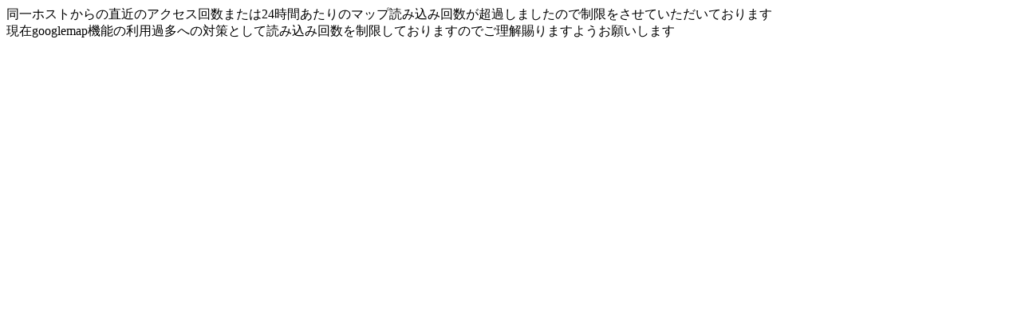

--- FILE ---
content_type: text/html; charset=utf-8
request_url: https://r3.quicca.com/~postal/areamap_main.php?nl=35.7807864&el=139.6229703&maptype=c&route=1
body_size: 2706
content:
<html>
<head>
<META http-equiv="content-language" content="ja">
<META name="viewport" content="width=device-width, initial-scale=1.0, minimum-scale=1, maximum-scale=1, user-scalable=no">
<META name="robots" content="noindex"><!-- #検索BOT採取不可 -->
	
<title>郵便局マップ</title>
<SCRIPT type="text/javascript">
var renamed = new Array();
renamed.push('97056');renamed.push('90498');renamed.push('90813');renamed.push('97764');renamed.push('86186');renamed.push('85782');renamed.push('85741');renamed.push('85142');renamed.push('06172');renamed.push('04199');renamed.push('04110');renamed.push('05050');renamed.push('05170');renamed.push('00683');renamed.push('01423');renamed.push('01613');renamed.push('00755');renamed.push('00755A');renamed.push('00236');renamed.push('00587');renamed.push('01607');renamed.push('00282');renamed.push('01012');renamed.push('01024');renamed.push('02434');renamed.push('02341');renamed.push('09007');renamed.push('02695');renamed.push('02193');renamed.push('02021');renamed.push('12540');renamed.push('12373');renamed.push('12570');renamed.push('32079');renamed.push('32115');renamed.push('32067');renamed.push('32076');renamed.push('32037');renamed.push('31079');renamed.push('31229');renamed.push('31101');renamed.push('31107');renamed.push('33186');renamed.push('33125');renamed.push('33198');renamed.push('08836');renamed.push('08837');renamed.push('11124');renamed.push('11355');renamed.push('11091');renamed.push('24286');renamed.push('23273');renamed.push('23330');renamed.push('21125C');renamed.push('21125');renamed.push('21651');renamed.push('21727');renamed.push('21145');renamed.push('22259');renamed.push('22311');renamed.push('46147');renamed.push('44287');renamed.push('44004A');renamed.push('44067');renamed.push('44156');renamed.push('44199B');renamed.push('44394');renamed.push('41171');renamed.push('41691A');renamed.push('40073');renamed.push('41410');renamed.push('41552A');renamed.push('43332');renamed.push('43195');renamed.push('45781');renamed.push('54001C');renamed.push('54001E');renamed.push('54001F');renamed.push('54784');renamed.push('51615');renamed.push('63059');renamed.push('61288');renamed.push('72200');renamed.push('79031');renamed.push('70005');renamed.push('70117');renamed.push('70116');
 var place = new Array();place.push({nl: 31.27475556, el: 130.6193556});
 var initplace = place[Math.floor(Math.random() * place.length)];
 var _maptype = 'c';
 var _nl = 35.7807864;
 var _el = 139.6229703;
 var _zoom = 14;
 var local = false;
 var route = 1;
 var db = 0; var h_pref='三重県';var smaho = false;
</SCRIPT>
<!-- GPS位置取得に使うレーダー式マーカーのためのスタイルシート -->
<LINK rel="stylesheet" href="css/radar.css" type="text/css" />
<LINK rel="stylesheet" href="css/areamap.css?v=15" type="text/css" />
<meta http-equiv='Refresh' content='0; URL=error.php' /><SCRIPT type='text/javascript' src='https://maps.google.com/maps/api/js?v=3.18&sensor=false&language=ja&key=AIzaSyAynLdG6sXL7628D4jCRsSY1i8phcpsiRE&libraries=geometry'></SCRIPT><SCRIPT type='text/javascript' src='___util.js'></SCRIPT><SCRIPT type='text/javascript' src='___cookie.js'></SCRIPT><SCRIPT type='text/javascript' src='___infobox.js'></SCRIPT><SCRIPT type='text/javascript' src='___filters.js?v=7'></SCRIPT><SCRIPT type='text/javascript' src='js-global2/FancyZoom.js'></SCRIPT><SCRIPT type='text/javascript' src='js-global2/FancyZoomHTML.js'></SCRIPT><SCRIPT type='text/javascript' src='___areamap.js?v=174'></SCRIPT><SCRIPT type='text/javascript' src='___urlencode.js'></SCRIPT><SCRIPT type='text/javascript' src='___streetview.js?v=28'></SCRIPT><SCRIPT type='text/javascript' src='___gps.js?v=2'></SCRIPT></head>
<body onload="initialize()">
	
<!-- 検索窓 -->
<DIV style="z-index:1;position:absolute;left:0px;top:0px;visibility:hidden;" id=searchbox>
	<input type="text" id="sbox" value="" onKeyPress=keydownTextArea(event)
		style="border:1px solid #555555;width:200px" autocomplete="off">
	<input type="button" id="btn" value="移動" onclick=geocodeMove()
		style="border:1px solid #555555;padding:2px;width:50px" >
</DIV>
<!-- googlemapの本体 -->
<DIV id="map_canvas" style="width:100%; height:100%"></DIV>

<!-- streetviewの本体 -->
<DIV id="sv" style='margin-top:3px'></DIV>

<!-- streetviewのCLOSEボタン -->
<DIV style="z-index:1;position:absolute;left:0px;top:0px;
	background:white;margin:8;visibility:hidden;
	padding-left:5;padding-right:5;
	filter: alpha(opacity=80);-moz-opacity:0.80;opacity:0.80;
	border:1px solid #000000;border-style:dotted;font-size:18pt;
	font-family:Meiryo, sans-serif;" id=sv_close>
<A href=javascript:void(0) onclick=streetViewClose()><IMG src=img/closelabel.gif border=0></A>
</DIV>

<!-- streetviewのUPボタン -->
<DIV style="z-index:1;position:absolute;left:0px;top:0px;
	background:white;line-height:120%;padding:1pt;
	margin:2;visibility:hidden;	filter: alpha(opacity=60);-moz-opacity:0.60;opacity:0.60;
	border:1px solid #000000;border-style:dotted;font-size:18pt;
	font-family:Meiryo, sans-serif;" id=sv_up>
<A href=javascript:void(0) onclick=streetViewHeight(-1)>△</A><BR><A href=javascript:void(0) onclick=streetViewHeight(1)>▽</A>
</DIV>

<!-- サムネイル表示 -->
<DIV id=imgbox></DIV>

<!-- デバッグ用 -->
<DIV style="z-index:1;position:absolute;left:5px;top:25px;
	background:white;margin:8;padding:3; visibility:hidden;
	filter: alpha(opacity=60);-moz-opacity:0.60;opacity:0.60;
	border:1px solid #000000;border-style:dotted;font-size:10pt;line-height:90%;
	font-family:Meiryo, sans-serif;" id=debug>
</DIV>
		
<!-- 改廃情報表示用 -->
<DIV style="z-index:1;position:absolute;left:10px;top:100px;width:300px;
	background:white;margin:8;padding:3; visibility:hidden;
	filter: alpha(opacity=80);-moz-opacity:0.80;opacity:0.80;
	border:1px solid #000000;border-style:dotted;font-size:11pt;
	font-family:Meiryo, sans-serif;overflow: auto;" id=kaihai>
</DIV>
		
<!-- ルート表示用 -->
<DIV style="z-index:1;position:absolute;left:1px;top:1px;
	background:white;margin:8;padding:3; visibility:hidden;
	filter: alpha(opacity=80);-moz-opacity:0.80;opacity:0.85;
	border:1px solid #000000;border-style:dotted;font-size:11pt;
	font-family:Meiryo, sans-serif;" id=route>
</DIV>

<!-- ルート検索設定用 -->
<DIV style="z-index:1;position:absolute;left:1px;top:1px;
	background:white;margin:8;padding:3; visibility:hidden;
	filter: alpha(opacity=80);-moz-opacity:0.80;opacity:0.85;
	border:1px solid #000000;border-style:dotted;font-size:10pt;
	font-family:Meiryo, sans-serif;" id=routeconf>
</DIV>
<!-- 訪問予定局リスト表示用 -->
<DIV style="z-index:1;position:absolute;left:1px;top:1px;
	background:white;margin:8;padding:3; visibility:hidden;
	filter: alpha(opacity=90);-moz-opacity:0.90;opacity:0.95;
	border:1px solid #000000;border-style:dotted;font-size:11pt;
	font-family:Meiryo, sans-serif;max-height:70%;overflow-y:auto;overflow-x:hidden;width:280px;" id=visitlist>
</DIV>

<!-- 旧位置リスト選択レイヤ -->
<DIV style="z-index:1;position:absolute;left:11px;top:175px;
	background:white;padding:3; visibility:hidden;
	filter: alpha(opacity=80);-moz-opacity:0.80;opacity:0.80;
	border:1px solid #000000;border-style:dotted;font-size:11pt;
	font-family:Meiryo, sans-serif;overflow-y:auto;overflow-x:hidden;width:310px;" id=prevpos>
</DIV>

<!-- 旧位置データローディング画像の表示 -->
<DIV style="z-index:1;position:absolute;left:11px;top:200px;
	background:white;margin:8;padding:3; visibility:hidden;
	filter: alpha(opacity=90);-moz-opacity:0.90;opacity:0.90;
	border:1px solid #000000;border-style:dotted;font-size:11pt;
	font-family:Meiryo, sans-serif;
	overflow:hidden;-ms-overflow-style:none;width:100px;" id=prevposload>
		<DIV style='line-height:100%;font-size:9pt'>
		旧位置情報を取得しています...</DIV>
		<IMG src=img/loading2.gif width=100>
</DIV>

<!-- GPSローディング画像の表示 -->
<DIV style="z-index:1;position:absolute;left:11px;top:100px;
	background:white;margin:8;padding:3; visibility:hidden;
	filter: alpha(opacity=90);-moz-opacity:0.90;opacity:0.90;
	border:1px solid #000000;border-style:dotted;font-size:11pt;
	font-family:Meiryo, sans-serif;
	overflow:hidden;-ms-overflow-style:none;width:100px;" id=gpsload>
		
		<DIV style='line-height:100%;font-size:9pt'>
		GPS位置情報を取得しています...</DIV>
		<IMG src=img/loading2.gif width=100>
</DIV>

<!-- 住所検索ローディング画像の表示 -->
<DIV style="z-index:1;position:absolute;left:11px;top:100px;
	background:white;margin:8;padding:3; visibility:hidden;
	filter: alpha(opacity=90);-moz-opacity:0.90;opacity:0.90;
	border:1px solid #000000;border-style:dotted;font-size:11pt;
	font-family:Meiryo, sans-serif;
	overflow:hidden;-ms-overflow-style:none;width:100px;" id=addressload>
		
		<DIV style='line-height:100%;font-size:9pt'>
		検索結果を取得しています...</DIV>
		<IMG src=img/loading2.gif width=100>
</DIV>
			
<!-- 旧位置登録コントロールパネル表示 -->
<DIV style="z-index:1;position:absolute;left:11px;top:173px;
	background:white;margin:8;padding:3;
	filter: alpha(opacity=90);-moz-opacity:0.90;opacity:0.90;
	border:1px solid #000000;border-style:dotted;font-size:11pt;
	font-family:Meiryo, sans-serif; visibility:hidden;
	overflow:hidden;-ms-overflow-style:none;width:300px;" id=prevpos>
		
		<DIV style='line-height:100%;font-size:9pt'>
		ここにリストを表示</DIV>
</DIV>



<!-- 凡例の表示 -->
<DIV style='z-index:10;position:absolute;left:0px;top:3px;
	background:white;margin:8;padding:3;visibility:hidden;
	filter: alpha(opacity=60);-moz-opacity:0.60;opacity:0.60;
	border:1px solid #000000;border-style:dotted' id=hannrei><table><TR>
		<TD style=line-height:100%><img src='icon/yellow.png' width=20><TD style=font-size:9pt>貯金可
		<TD><img src='icon/blue.png' width=20><TD style=font-size:9pt>貯金不可
		<TD><img src='icon/purple.png' width=20><TD style=font-size:9pt>閉鎖中
		<TD><img src='icon/gray.png' width=20><TD style=font-size:9pt>廃止
		<TR><TD colspan=8 style=font-size:9pt>　アイコン　(大)：直営の郵便局　(小)：簡易郵便局
		</TABLE></DIV>
<DIV style="z-index:1;
	position:absolute;
	left:0px;
	top:3px;

	margin:0px;
	visibility:visible;
	width:100%;
	height:18pt"
	id=cover>
</DIV>

</body>
</html>

--- FILE ---
content_type: text/html; charset=utf-8
request_url: https://r3.quicca.com/~postal/error.php
body_size: 457
content:
<!DOCTYPE HTML PUBLIC "-//W3C//DTD HTML 4.01 Transitional//EN" "http://www.w3.org/TR/html4/loose.dtd"><HTML><HEAD><meta name="viewport" content="initial-scale=1.0" /><meta http-equiv="content-language" content="ja">同一ホストからの直近のアクセス回数または24時間あたりのマップ読み込み回数が超過しましたので制限をさせていただいております<BR>
現在googlemap機能の利用過多への対策として読み込み回数を制限しておりますのでご理解賜りますようお願いします
</HTML>


--- FILE ---
content_type: text/css
request_url: https://r3.quicca.com/~postal/css/radar.css
body_size: 1543
content:
	@-moz-keyframes pulsate {
		from {
			-moz-transform: scale(0.25);
			opacity: 1.0;
		}
		95% {
			-moz-transform: scale(1.3);
			opacity: 0;
		}
		to {
			-moz-transform: scale(0.3);
			opacity: 0;
		}
	}
	@-webkit-keyframes pulsate {
		from {
			-webkit-transform: scale(0.25);
			opacity: 1.0;
		}
		95% {
			-webkit-transform: scale(1.3);
			opacity: 0;
		}
		to {
			-webkit-transform: scale(0.3);
			opacity: 0;
		}
	}

	#map_canvas div[title="現在地"] {
		-moz-animation: pulsate 1.5s ease-in-out infinite;
		-webkit-animation: pulsate 1.5s ease-in-out infinite;
		border:1pt solid #fff;
		/* make a circle */
		-moz-border-radius:51px;
		-webkit-border-radius:51px;
		border-radius:51px;
		/* multiply the shadows, inside and outside the circle */
		-moz-box-shadow:inset 0 0 5px #06f, inset 0 0 5px #06f, inset 0 0 5px #06f, 0 0 5px #06f, 0 0 5px #06f, 0 0 5px #06f;
		-webkit-box-shadow:inset 0 0 5px #06f, inset 0 0 5px #06f, inset 0 0 5px #06f, 0 0 5px #06f, 0 0 5px #06f, 0 0 5px #06f;
		box-shadow:inset 0 0 5px #06f, inset 0 0 5px #06f, inset 0 0 5px #06f, 0 0 5px #06f, 0 0 5px #06f, 0 0 5px #06f;
		/* set the ring's new dimension and re-center it */
		height:51px!important;
		margin:-18px 0 0 -18px;
		width:51px!important;
	}

	#map_canvas div[title="現在地"] img {
		display:none;
	}

	@media only screen and (-webkit-min-device-pixel-ratio: 1.5), only screen and (device-width: 768px) {
		#map_canvas div[title="現在地"] {
			margin:-10px 0 0 -10px;
		}
	}

--- FILE ---
content_type: text/css
request_url: https://r3.quicca.com/~postal/css/areamap.css?v=15
body_size: 4332
content:
BODY{
	overflow: hidden;
	margin:0px;
	font-family:'ＭＳ Ｐゴシック',sans-serif;
}
A	{text-decoration:none }
A:link    { color: blue }
A:visited { color: blue }
A:hover   { color: red }
A:active  { color: red }
A.thumb {color: white}

TABLE.info {
	background:white;
	padding:6pt;
	border:1px solid #555555;
	box-shadow:5px 5px 10px  rgba(0, 0, 0, 0.75);
}
TABLE.pointer{
	background:white;
	padding:0pt;
	border:1px solid #555555;
	box-shadow:5px 5px 10px  rgba(0, 0, 0, 0.75);
	margin-left:34pt;
	margin-top:1pt
}
TABLE.pointer2{
	background:white;
	padding:0pt;
	border:1px solid #555555;
	box-shadow:5px 5px 10px  rgba(0, 0, 0, 0.75);
	margin-left:40pt;
	margin-top:3pt;
	margin-bottom:4pt;
}
#imgbox{
	z-index:1;
	position:absolute;
	left:20px;
	top:56px;
	background:white;
	margin:0px;
	padding-left:3pt;
	visibility:hidden;
	border:1px solid #000000;
	border-style:dotted;
	font-size:10pt;
	max-width:650px;
	height:120px;
	overflow:hidden;
}
img.thumb{
	margin:3pt;
	margin-left:0pt;
	border:0px;
	background:#AAAAAA;
}
#stv{
	z-index:1;
	position:absolute;
	left:0px;
	top:300px;
	width:100%;
	height:200px;l
}
TABLE.k	{border-collapse:separate;
	border-top:1px solid #000000;
	border-left:1px solid #000000;
	border-spacing:0;
	border-collapse:collapse;
	background:white;
	line-height:100%;
	font-size:10pt;
}
TD.k{
	border-bottom:1px solid #000000;
	border-right:1px solid #000000;
	font-size:10pt;
	padding-left:4pt;
	padding-right:2pt;
	line-height:120%;
	font-family:'ＭＳ Ｐゴシック',sans-serif;
}
TD.v{
	background:#add8e6;
	padding:2pt;
	font-size:10pt;
	width:150pt;
}
TD.v2{
	font-size:10pt;
}
TD.vhead{
	background:#DDDDDD;
	font-size:10pt;
}
TD.vfoot{
	font-size:10pt;
	text-align:right
}
STRONG {
	font-weight:bold;
	color:#FF0000;
}
/* 吹き出し内description1のスタイル */
DIV.description{
	font-size:10pt;
	padding-top:2pt;
	max-width:300px;
}
TD.description{
	font-size:10pt;
	color:#556b2f;
}
/* route結果表示のスタイル */
TD.routebox{
	background:#add8e6;
	padding:10pt;
}
TD.routebox_narrow{
	background:#add8e6;
	padding:5pt;
	font-size:7pt;
}

/* 吹き出し内表示用 */
.fk {
	font-size:9pt;
	color:brown;
}
DIV.yuyu{
	font-size:9pt;
	color:red
}
DIV.yucho{
	font-size:9pt;
	color:green
}
DIV.vis{
	font-size:10pt;
	margin-top:3pt;
}
html{
	-webkit-tap-highlight-color: transparent;
	overflow: hidden;
}
DIV.ktitle{
	font-size:10pt;
	line-height:100%;
	font-family:'ＭＳ Ｐゴシック',sans-serif;
}
.fuki_10pt
{
	font-size:10pt;
	font-family:'ＭＳ Ｐゴシック',sans-serif;
}

.fuki_10pt_red
{
	font-size:10pt;
	font-family:'ＭＳ Ｐゴシック',sans-serif;
	color:red;
}

.fuki_9pt_red
{
	font-size:9pt;
	font-family:'ＭＳ Ｐゴシック',sans-serif;
	color:red;
}
.telephone
{
	font-size:10pt;
	letter-spacing:1pt;
	font-family:'ＭＳ Ｐゴシック',sans-serif;
}
.link_houmon
{
	font-size:10pt;
	margin-top:3pt;
	font-family:'ＭＳ Ｐゴシック',sans-serif;
}
.link_kaihai
{
	font-size:10pt;
	padding-top:3pt;
	font-family:'ＭＳ Ｐゴシック',sans-serif;
}
.link_sv{
	font-size:9pt;
	padding-top:2pt;
	font-family:'ＭＳ Ｐゴシック',sans-serif;
}
.link_rest
{
	font-size:9pt;
	text-align:right;
	font-family:'ＭＳ Ｐゴシック',sans-serif;
}
.description
{
	font-size:10pt;
	padding-top:3pt;
	color:#777777;
	font-family:'ＭＳ Ｐゴシック',sans-serif;
}

/* 旧位置情報用 */
TABLE.c	{border-collapse:separate;
	border-top:1px solid #000000;
	border-left:1px solid #000000;
	border-spacing:0;
	border-collapse:collapse;
	margin-bottom:4pt;
	background:white;
	font-family:'ＭＳ Ｐゴシック',sans-serif;
}
TD.tit  {
	font-size:10pt;
	font-family:'ＭＳ Ｐゴシック',sans-serif;
}
TD.detail{border-bottom:1px solid #000000;
	border-right:1px solid #000000;
	padding:3px;
	padding-left:4px;
	font-size:9pt;
	font-family:'ＭＳ Ｐゴシック',sans-serif;
}
TD.index{border-bottom:1px solid #000000;
	border-right:1px solid #000000;
	padding:4px;
	font-size:10pt;
	background-color:#DDDDDD;
	text-align:center;
	font-family:'ＭＳ Ｐゴシック',sans-serif;
}


--- FILE ---
content_type: application/javascript
request_url: https://r3.quicca.com/~postal/___filters.js?v=7
body_size: 2319
content:

//薄くて見づらいgooglemapにフィルタをかけるためのjsファイル
//本文内(mapをinitialize直後に)に以下のコードを埋める必要有り

var stylez = 
[
	{featureType:"all",elementType:"all",stylers:[{gamma:0.3},{lightness:20}]}
	,{featureType:"landscape",elementType:"geometry",stylers:[{lightness:40}]}
	,{featureType:"landscape.man_made",elementType:"all",stylers:[{gamma:0.6}]}
	,{featureType:"landscape.man_made",elementType:"geometry.fill",stylers:[{gamma:0.6}]}
	,{featureType:"landscape.man_made", elementType: "geometry.stroke", stylers: [{ color: "#595959" }]}
	,{featureType:"landscape.natural",elementType:"all",stylers:[{Saturation:35},{gamma:0.8}]}
	,{featureType:"landscape",elementType:"geometry.stroke",stylers:[{gamma:0.2}]}  //建物の輪郭線
	,{featureType:"water",elementType:"geometry.fill",stylers:[{color: "#8ebaea"}]}
	,{featureType:"landscape.man_made",elementType:"labels",stylers:[{gamma:0.4}]}	//商店名等の表記
	,{featureType: "administrative", elementType: "all", stylers: [{gamma: 0.39 }]} //地名表記
 	,{featureType: "road.arterial", elementType: "geometry.stroke",stylers: [{color: "#3a3a3a" }]}
	,{featureType: "poi.business",elementType: "geometry.fill", stylers: [{color: "#69b4b4"}]}
	,{featureType: "poi",elementType: "labels.icon",stylers: [{ saturation: -55 }]}	//poiのアイコンが明るすぎるので抑制
	,{featureType: "road.highway", elementType: "geometry.fill", stylers: [{ color: "#f7b357" }]}	// 国道(オレンジ)
  	,{featureType: "road.highway", elementType: "geometry.stroke",stylers: [{ color: "#645e13"}]}
  	,{featureType: "road.highway.controlled_access", elementType: "geometry.fill", stylers: [ {color: "#36855c" }]}　// 高速道路(緑)
  	,{featureType: "road.local", elementType: "geometry.stroke",stylers: [{ color: "#3a3a3a" }]} // その他の道
  	,{featureType: "transit.line", elementType: "geometry.fill", stylers: [{ "weight": 2 }]}
  	,{featureType: "transit.line",elementType: "geometry.stroke", stylers: [{ color: "#36354d" }]}
  	,{featureType: "transit.station.airport", elementType: "geometry.stroke", stylers: [{ color: "#36354d"}]}
];

var styledMapOptions = {
	name: "地図"
};
var Filter1 = new google.maps.StyledMapType( stylez, styledMapOptions);


--- FILE ---
content_type: application/javascript
request_url: https://r3.quicca.com/~postal/___streetview.js?v=28
body_size: 8172
content:
/*
2020-01-23
 StreetViewペイン機能を複数のページで共通パーツとして使っているので
 jsファイルとして分離
 
2024-09-09
 StreetViewのインスタンス化をロード時ではなくペグマンドロップあるいはstreetViewOpen()の呼び出し時に行うよう変更
 ペイン内へのsvのロードについても適切に行われるよう調整
 
2024-09-22
 対象物へのheadingが設定されていなかった不具合を修正
 ペインを閉じた状態で位置座標の変更なく再度呼び出すとペインが表示にならない不具合の修正

◆使用しているページ
_routemaker_main (動作確認済み)
areamap_main (動作確認済み)
areamap_route (動作確認済み)
routemaker_map (動作確認済み)

*/

// StreetView関連処理
var svp = null;
var sv_height = 250; //SVの高さのデフォルト値
var streetViewService = new google.maps.StreetViewService();
var close_offset_y = 0;
var close_offset_x = -100;

// googlemapのinitializeの最後でこれを呼び出す
function streetViewLoad(){
	var panorama = map.getStreetView();

	google.maps.event.addListener(panorama, 'pano_changed', function() {
	    if (panorama.getVisible()) {
			if(svp == null)
			{
				// svの初期化
		        initStreetView();
				streetViewLabelReset();
			}
			else
				streetViewLabelReset();
	    }
	});
}

// ストリートビューの初期化動作
function initStreetView()
{
	// svの初期化
    svp = new google.maps.StreetViewPanorama(
	document.getElementById('sv'),{
		addressControl:false		// 所在地表記邪魔なので消す
		,imageDateControl:true
		,enableCloseButton:false
		,motionTracking: false		// モバイルの向きに合わせて動かすやつ
		,motionTrackingControl: false
		,fullscreenControl: false
	});
	map.setStreetView(svp);
	
	//ペグマンが呼び出されるとペインが展開するようにするためのイベント
	svp.addListener('pano_changed', function() {
    	streetViewLabelReset();
    });	
    
	logMapLoadsSV("streetview");
}

//ストリードビューペインを表示状態にする
function streetViewLabelReset()
{
	//Cookieに保存されたSVの縦幅があれば反映
	var val = CookieRead("sv_height");
	if(val!="") sv_height = Number(val);
	
	//SVの縦幅を画面の縦幅から引いてmap_canvasの縦幅を決定
	var screenY = window.innerHeight-3;
	var map_canvasY = screenY - sv_height;
	
	document.getElementById('map_canvas').style.height = map_canvasY + 'px';
	document.getElementById('sv').style.height = sv_height+'px';
	document.getElementById('sv').style.visibility = 'visible';
	
	//凡例を消す
	if (typeof _maptype !== 'undefined'){
		document.getElementById('hannrei').style.visibility = 'hidden';
	}
	
	//svペインのY軸位置を取得
	var closey = document.getElementById('sv').getBoundingClientRect().top + close_offset_y;
	//svペインの横幅を取得
	var closex = document.getElementById('sv').getBoundingClientRect().width + close_offset_x;
	
	//Closeラベルを所定の位置へ配置する
	document.getElementById('sv_close').style.left = closex + "px";
	document.getElementById('sv_close').style.top = closey + "px";
	document.getElementById('sv_close').style.visibility = 'visible';
	
	document.getElementById('sv_up').style.left = "10px";
	document.getElementById('sv_up').style.top = screenY -100 + "px";
	document.getElementById('sv_up').style.visibility = 'visible';
}

//ストリードビューペインを閉じる
function streetViewClose(){
	//Closeラベルとかを隠す
	document.getElementById('sv_close').style.visibility = 'hidden';
	document.getElementById('sv_up').style.visibility = 'hidden';
	
	//ペインを隠す
	document.getElementById('sv').style.height = '0px'; //これを入れておかないとスマホ画面の下に変な空間ができてしまう
	document.getElementById('sv').style.visibility = 'hidden';
	document.getElementById('map_canvas').style.height = '100%';
	svp.setVisible(false);	// これをしないとペグマンが地図上に残る
	
	//Cookieに縦幅書き込み
	CookieWrite("sv_height", sv_height, 60);
	
	//凡例の復帰
	if (typeof _maptype !== 'undefined'){
		if(!narrow){
			moveHanreiBar();
			document.getElementById('hannrei').style.visibility = 'visible';
		}
	}
}

function streetViewHeight(dir){
	var maxheight = window.innerHeight-80;
	var minheight = 120;
		
	if(dir==1){
		//△方向 downsize
		sv_height -= 30;
	}else{
		//▽方向 upsize
		sv_height += 30;
	}

	//制限 maximum
	if(sv_height<minheight) sv_height = minheight;
	if(sv_height>maxheight) sv_height = maxheight;

	//SVの縦幅を画面の縦幅から引いてmap_canvasの縦幅を決定
	var screenY = window.innerHeight-3;
	var map_canvasY = screenY - sv_height;
	
	document.getElementById('sv').style.height = sv_height+'px';
	document.getElementById('map_canvas').style.height = map_canvasY + 'px';

	//ラベル類の移動
	//svペインのY軸位置を取得
	var closey = document.getElementById('sv').getBoundingClientRect().top + close_offset_y;
	//svペインの横幅を取得
	var closex = document.getElementById('sv').getBoundingClientRect().width + close_offset_x;
	//Closeラベルを所定の位置へ配置する
	document.getElementById('sv_close').style.left = closex + "px";
	document.getElementById('sv_close').style.top = closey + "px";
	document.getElementById('sv_close').style.visibility = 'visible';
	
	//Cookieに縦幅書き込み
	CookieWrite("sv_height", sv_height, 60);
	
	//SV画像の初期化(これをやらないとペインのサイズに対応できなくなって変になる)
	svp.setVisible(true);
}

//ストリートビューを任意の位置で開く
//areamapの吹き出しのstreetviewリンクをクリックしたときに動く
function streetViewOpen(_nl, _el){
	
	//指定された座標にstreetViewがあるかどうか事前チェックしてから展開する
	var svschk = new google.maps.StreetViewService();
    svschk.getPanorama({
    	location: new google.maps.LatLng(_nl, _el)
    	,radius: 80	//近隣範囲に含めるメーター距離
    	,source: google.maps.StreetViewSource.OUTDOOR	//室内のSVを取得しない
    	}
    	,function(result, status) {
    	if (status == google.maps.StreetViewStatus.OK){
    		
    		//対象方向の角度を取得する
			//(参考) https://helog.jp/api/googlemaps-street-view-getpanoramabylocation/
    		var target = new google.maps.LatLng(_nl, _el);
			var hh = google.maps.geometry.spherical.computeHeading(result.location.latLng, target);
    		
    		// StreetViewペインの表示
    		if(svp == null)
    		{
    			// svの初期化
    			initStreetView();

				svp.setPosition(new google.maps.LatLng(_nl, _el));
				svp.setPov({
					heading: hh	// カメラの水平方向
					,pitch: 0	// カメラの上下角度
					,zoom: 0	// ズーム...一番引いた状態にしたいができない
					}
				);
    		}
    		else
    		{
    			// StreetViewの座標を移動
	    		svp.setPosition(new google.maps.LatLng(_nl, _el));
	    		svp.setPov({
					heading: hh
					,pitch: 0
					,zoom: 0
					}
				);
	    		
	    		// ペインを閉じた状態で位置座標の変更なく再度呼び出すとペインが表示にならないことの対策
	    		if(document.getElementById('sv').style.visibility != 'visible')
	    		{
	    			streetViewLabelReset();
	    		}
	    		
	    		svp.setVisible(true);
			}
	    }else{
	    	//SVがない場合の対応
	    	alert("該当地点のStreetViewがありません");
	    }
	});
}

// Mapのロード統計
// downloadUrlは要util.js
function logMapLoadsSV(reason)
{
	//カウンター読み込み
	var refer = location.href;
	refer = refer.replace(/&/g,"@@");
	
	var url = "log_mapload.php?reason=" + reason + "&ref=" + refer;
	
	downloadUrl(url, function(data){
			//ロード後の動作
		}
	);
}



--- FILE ---
content_type: application/javascript
request_url: https://r3.quicca.com/~postal/___areamap.js?v=174
body_size: 142955
content:
/*
	仕様おぼえがき
	maptypeについて
	・maptype==c
	・maptype==v 訪問局反映版
	・maptype==p
	・maptype==h 簡易局の休業チェック用
	・maptype==d 廃止
	・maptype==b 休業日
*/

//バーションの表示
var version = "";

//グローバル変数の宣言
var map;

//ルート案内用の初期化
var directionsDisplay;
var renderopt = {
	suppressMarkers:true //始点終点マーカーの非表示
	,draggable: false
};
var directionsService = new google.maps.DirectionsService();
var directionsDisplay = new google.maps.DirectionsRenderer(renderopt);

//始点局・終点局格納用
var st_name = "";
var ed_name = "";
var st_code = "";

//ルートの変更感知用
var drag = 0;
var dragevent = null;

//ルート検索方法の設定値
var route_highways = false; //高速道路⇒使用する
var route_tolls = false;	//有料道路⇒使用する
var route_mode = google.maps.DirectionsTravelMode.DRIVING;

//検索用geocode
var geocoder;

//Cookie読み込み
var cke = CookieRead('route_highways');
if(cke == true) route_highways = true;
else route_highways = false;

cke = CookieRead('route_tolls');
if(cke == true) route_tolls = true; 
else route_tolls = false;

cke = CookieRead('route_mode');
if(cke == "WALKING") route_mode = google.maps.DirectionsTravelMode.WALKING;

//改称済み(で未訪問な)局の問い合わせ用
function isRenamed(code){
	for(i=0;i<renamed.length;i++){
		if(code == renamed[i]){
			return true;
		}
	}
	return false;
}

var centerpos = new google.maps.LatLng(_nl, _el);

var filenames = new Array(); //画像ファイル名収納用

//アイコン画像の初期化
var iconSize = new google.maps.Size(32,32);
var iconPoint1 = new google.maps.Point(0,0);
var iconPoint2 = new google.maps.Point(16,32);

//小サイズ
var s_iconSize = new google.maps.Size(25,25);
var s_iconPoint1 = new google.maps.Point(0,0);
var s_iconPoint2 = new google.maps.Point(12,25);

//アイコン画像の初期化
//通常アイコン 24個
var red = new google.maps.MarkerImage('icon/red.png', iconSize, iconPoint1, iconPoint2);
var yellow = new google.maps.MarkerImage('icon/yellow.png', iconSize, iconPoint1, iconPoint2);
var gray = new google.maps.MarkerImage('icon/gray.png', iconSize, iconPoint1, iconPoint2);
var purple = new google.maps.MarkerImage('icon/purple.png', iconSize, iconPoint1, iconPoint2);
var blue = new google.maps.MarkerImage('icon/blue.png', iconSize, iconPoint1, iconPoint2);
var orange = new google.maps.MarkerImage('icon/orange.png', iconSize, iconPoint1, iconPoint2);

var red_dot = new google.maps.MarkerImage('icon/red_dot.png', iconSize, iconPoint1, iconPoint2);
var blue_dot = new google.maps.MarkerImage('icon/blue_dot.png', iconSize, iconPoint1, iconPoint2);
var gray_dot = new google.maps.MarkerImage('icon/gray_dot.png', iconSize, iconPoint1, iconPoint2);
var purple_dot = new google.maps.MarkerImage('icon/purple_dot.png', iconSize, iconPoint1, iconPoint2);
var yellow_dot = new google.maps.MarkerImage('icon/yellow_dot.png', iconSize, iconPoint1, iconPoint2);
var orange_dot = new google.maps.MarkerImage('icon/orange_dot.png', iconSize, iconPoint1, iconPoint2);

var s_red = new google.maps.MarkerImage('icon/s_red.png', s_iconSize, s_iconPoint1, s_iconPoint2);
var s_yellow = new google.maps.MarkerImage('icon/s_yellow.png', s_iconSize, s_iconPoint1, s_iconPoint2);
var s_gray = new google.maps.MarkerImage('icon/s_gray.png', s_iconSize, s_iconPoint1, s_iconPoint2);
var s_purple = new google.maps.MarkerImage('icon/s_purple.png', s_iconSize, s_iconPoint1, s_iconPoint2);
var s_blue = new google.maps.MarkerImage('icon/s_blue.png', s_iconSize, s_iconPoint1, s_iconPoint2);
var s_orange = new google.maps.MarkerImage('icon/s_orange.png', s_iconSize, s_iconPoint1, s_iconPoint2);

var s_red_dot = new google.maps.MarkerImage('icon/s_red_dot.png', s_iconSize, s_iconPoint1, s_iconPoint2);
var s_yellow_dot = new google.maps.MarkerImage('icon/s_yellow_dot.png', s_iconSize, s_iconPoint1, s_iconPoint2);
var s_gray_dot = new google.maps.MarkerImage('icon/s_gray_dot.png', s_iconSize, s_iconPoint1, s_iconPoint2);
var s_purple_dot = new google.maps.MarkerImage('icon/s_purple_dot.png', s_iconSize, s_iconPoint1, s_iconPoint2);
var s_blue_dot = new google.maps.MarkerImage('icon/s_blue_dot.png', s_iconSize, s_iconPoint1, s_iconPoint2);
var s_orange_dot = new google.maps.MarkerImage('icon/s_orange_dot.png', s_iconSize, s_iconPoint1, s_iconPoint2);

//ルート検索用アイコン 24個
var red_selected = new google.maps.MarkerImage('icon/red_selected.png', iconSize, iconPoint1, iconPoint2);
var red_dot_selected = new google.maps.MarkerImage('icon/red_dot_selected.png', iconSize, iconPoint1, iconPoint2);
var s_red_selected = new google.maps.MarkerImage('icon/s_red_selected.png', s_iconSize, s_iconPoint1, s_iconPoint2);
var s_red_dot_selected = new google.maps.MarkerImage('icon/s_red_dot_selected.png', s_iconSize, s_iconPoint1, s_iconPoint2);

var yellow_selected = new google.maps.MarkerImage('icon/yellow_selected.png', iconSize, iconPoint1, iconPoint2);
var yellow_dot_selected = new google.maps.MarkerImage('icon/yellow_dot_selected.png', iconSize, iconPoint1, iconPoint2);
var s_yellow_selected = new google.maps.MarkerImage('icon/s_yellow_selected.png', s_iconSize, s_iconPoint1, s_iconPoint2);
var s_yellow_dot_selected = new google.maps.MarkerImage('icon/s_yellow_dot_selected.png', s_iconSize, s_iconPoint1, s_iconPoint2);

var gray_selected = new google.maps.MarkerImage('icon/gray_selected.png', iconSize, iconPoint1, iconPoint2);
var gray_dot_selected = new google.maps.MarkerImage('icon/gray_dot_selected.png', iconSize, iconPoint1, iconPoint2);
var s_gray_selected = new google.maps.MarkerImage('icon/s_gray_selected.png', s_iconSize, s_iconPoint1, s_iconPoint2);
var s_gray_dot_selected = new google.maps.MarkerImage('icon/s_gray_dot_selected.png', s_iconSize, s_iconPoint1, s_iconPoint2);

var purple_selected = new google.maps.MarkerImage('icon/purple_selected.png', iconSize, iconPoint1, iconPoint2);
var purple_dot_selected = new google.maps.MarkerImage('icon/purple_dot_selected.png', iconSize, iconPoint1, iconPoint2);
var s_purple_selected = new google.maps.MarkerImage('icon/s_purple_selected.png', s_iconSize, s_iconPoint1, s_iconPoint2);
var s_purple_dot_selected = new google.maps.MarkerImage('icon/s_purple_dot_selected.png', s_iconSize, s_iconPoint1, s_iconPoint2);

var blue_selected = new google.maps.MarkerImage('icon/blue_selected.png', iconSize, iconPoint1, iconPoint2);
var blue_dot_selected = new google.maps.MarkerImage('icon/blue_dot_selected.png', iconSize, iconPoint1, iconPoint2);
var s_blue_selected = new google.maps.MarkerImage('icon/s_blue_selected.png', s_iconSize, s_iconPoint1, s_iconPoint2);
var s_blue_dot_selected = new google.maps.MarkerImage('icon/s_blue_dot_selected.png', s_iconSize, s_iconPoint1, s_iconPoint2);

var orange_selected = new google.maps.MarkerImage('icon/orange_selected.png', iconSize, iconPoint1, iconPoint2);
var orange_dot_selected = new google.maps.MarkerImage('icon/orange_dot_selected.png', iconSize, iconPoint1, iconPoint2);
var s_orange_selected = new google.maps.MarkerImage('icon/s_orange_selected.png', s_iconSize, s_iconPoint1, s_iconPoint2);
var s_orange_dot_selected = new google.maps.MarkerImage('icon/s_orange_dot_selected.png', s_iconSize, s_iconPoint1, s_iconPoint2);

var markerObj = new Array();	//マーカーオブジェクト管理用
var winObj = null;				//最後に開いたwin保存用
var addlim = 40;				//増分を抑制
var zoomlim = 12;				//ズーム範囲
var zoomPre = _zoom;			//現在のズーム量を記録
var centerPosPre = centerpos;	//現在のセンターポジションを記録

//デバッグ表示用
function Debug(str){
	document.getElementById('debug').style.visibility = 'visible';
	document.getElementById('debug').innerHTML = str;
}

//画面の幅が狭いデバイスフラグ
var narrow = false;

//OnLoad項目
function initialize()
{
	logMapLoads("mapload"); //統計カウンタ
		
	//画面の幅が狭い判定
	var canvasx =  window.innerWidth;
	if(canvasx < 560) narrow = true;
	
	var draggable = "greedy";
	
	var myOptions = {
		zoom: _zoom
		,center: centerpos
		,panControl:false
		,scaleControl: true
		,gestureHandling: draggable
		,fullscreenControl: false //全画面表示コントロール
		,mapTypeControl: false //マップタイプ コントロールの非表示
		,clickableIcons: false //POIの非表示
		,keyboardShortcuts: false	//キーボードショートカットの非表示
		,mapTypeControlOptions: {
  			mapTypeIds:[
  				'filter1'
  				,google.maps.MapTypeId.HYBRID
  			]
		}
	};
	
	//簡易局の休日判定用
	//ScaleControl(距離表示)のバーがあると下部のボタンのスペースが確保できないため
	//狭い画面モードでかつ簡易局の休日モードではこれを非表示にする
	var scaleControlAvailable = true;
	if(_maptype == "h") scaleControlAvailable = false;
	
	//画面の幅が狭い時のコントロール設定
	if(narrow){
		myOptions = {
			zoom: _zoom
			,center: centerpos
			,panControl:false
			,scaleControl: scaleControlAvailable
			,gestureHandling: draggable
			,fullscreenControl: false //全画面表示コントロール
			,mapTypeControl: false //マップタイプ コントロールの非表示
			,clickableIcons: false //POIの非表示
			,keyboardShortcuts: false //キーボードショートカットの非表示
			,mapTypeControlOptions: {
      			mapTypeIds:[
      				'filter1'
      				,google.maps.MapTypeId.HYBRID
      			]
      			,position: google.maps.ControlPosition.RIGHT,
    		}
    	};
	}
	map = new google.maps.Map(document.getElementById("map_canvas"), myOptions);
		
	map.mapTypes.set('filter1', Filter1);
	map.setMapTypeId('filter1');
	
	//マップをクリックしたときに出てくる吹き出しを抑制する
	(function fixInfoWindow() {
		var set = google.maps.InfoWindow.prototype.set;
			google.maps.InfoWindow.prototype.set = function(key, val) {
				if (key === "map") {
					if (! this.get("noSupress")) {
						return;
					}
				}
				set.apply(this, arguments);
			}
	})();
		
	//地図の動きからマーカーロードを発動する部分
	google.maps.event.addListener(map, 'idle',function(){
		rewriteAddress();
		initMarkers(map.getBounds());
		centerPosPre = map.getCenter(); //ズームシフトの補正用
	});
	
	
	//地図の適当な所をクリックするとマーカーのポップアップを閉じる
	google.maps.event.addListener(map,'click', function() {
		closeWindows();
	});
	
	//地図のドラッグを開始するとマーカーのポップアップを閉じる(Firefoxのエラー対策)
	var userAgent = window.navigator.userAgent.toLowerCase();
	if(userAgent.indexOf('firefox') != -1) {
		google.maps.event.addListener(map,'dragstart', function() {
		 	closeWindows();
		});
	}
	
	//地図のズームが変化したときのイベント(スマホのみ) 2021-05-13追加
	if(narrow){
		google.maps.event.addListener(map,'zoom_changed', function() {
			zoomChangeRestore();
		});
	}
	
	//マーカー位置データの初期化
	var url = "";
	var p1e1 = 0;
	var p1nl = 0;
	var p2e1 = 0;
	var p2nl = 0;
	
	pre_nl = centerpos.lat();
	pre_el = centerpos.lng();
	
	//凡例を地図の下部にもってくる
	moveHanreiBar();
	
	//リサイズしたら凡例を移動させる
	window.onresize = moveHanreiBar;
	
	//４５度ビューの表示を抑止
	map.setTilt(0);

	if(!narrow){
		//ここから訪問局リストのdragのための処理
	    var e = document.getElementById('visitlist');
	    var flag;
	    var clickOffsetTop;
	    var clickOffsetLeft;
	    var moveOffset = 10;  //マウスで掴んだときの微妙な位置ずれを修正するためのoffset
	    
	    e.onmousedown = function(evt){
	        flag = 'on';
	        evt = (evt) || window.event;
	        clickOffsetTop = evt.clientY - e.offsetTop + moveOffset;
	        clickOffsetLeft = evt.clientX - e.offsetLeft + moveOffset;
	        if(!document.all){
	            window.getSelection().removeAllRanges();
	        }
	    }
	    document.onmouseup = function(){
	        flag = 'off';
	    }
	    document.onmousemove = function(evt){
	        evt = (evt) || window.event;
	        if(flag == 'on'){
	            e.style.top = evt.clientY - clickOffsetTop + 'px';
	            e.style.left = evt.clientX - clickOffsetLeft + 'px';
	        }
	    }
	}
    //ストリートビューのロード
	streetViewLoad();

	var svControlDiv = document.createElement('div');


	
	//設定したカスタムコントロールボタンをマップに追加
	var xButtonDiv1 = document.createElement('div');
	xControl1(xButtonDiv1, map);
	xButtonDiv1.index = 1;
	if(_maptype!="h") map.controls[google.maps.ControlPosition.TOP_RIGHT].push(xButtonDiv1);

	var xButtonDiv2 = document.createElement('div');
	xControl2(xButtonDiv2, map);
	xButtonDiv2.index = 2;
	if(_maptype!="h") map.controls[google.maps.ControlPosition.TOP_RIGHT].push(xButtonDiv2);
	
	var xButtonDiv3 = document.createElement('div');
	xControl3(xButtonDiv3, map);
	xButtonDiv3.index = 3;
	if(_maptype!="h") map.controls[google.maps.ControlPosition.TOP_RIGHT].push(xButtonDiv3);
    
    var xButtonDiv4 = document.createElement('div');
	xControl4(xButtonDiv4, map);
	xButtonDiv4.index = 4;
	if(_maptype!="h") map.controls[google.maps.ControlPosition.TOP_RIGHT].push(xButtonDiv4);
	
    var xButtonDiv5 = document.createElement('div');
	xControl5(xButtonDiv5, map);
	xButtonDiv5.index = 5;
	map.controls[google.maps.ControlPosition.RIGHT_TOP].push(xButtonDiv5);

	//マップタイプコントロールボタンの自作化に伴う新規ボタン追加
	var xButtonDiv7 = document.createElement('div');
	xControl7(xButtonDiv7, map);
	xButtonDiv7.index = 7;
	if(narrow) 	map.controls[google.maps.ControlPosition.LEFT].push(xButtonDiv7);
	else 		map.controls[google.maps.ControlPosition.TOP_LEFT].push(xButtonDiv7);
	
	var xButtonDiv8 = document.createElement('div');
	xControl8(xButtonDiv8, map);
	xButtonDiv8.index = 8;
	if(narrow) 	map.controls[google.maps.ControlPosition.LEFT].push(xButtonDiv8);
	else 		map.controls[google.maps.ControlPosition.TOP_LEFT].push(xButtonDiv8);
	
	//休日用
	var xButtonDiv10 = document.createElement('div');
	xControl10(xButtonDiv10, map);
	xButtonDiv10.index = 20;
	if(_maptype=="h") map.controls[google.maps.ControlPosition.TOP_RIGHT].push(xButtonDiv10);
	
	var xButtonDiv11 = document.createElement('div');
	xControl11(xButtonDiv11, map);
	xButtonDiv11.index = 19;
	if(_maptype=="h") map.controls[google.maps.ControlPosition.TOP_RIGHT].push(xButtonDiv11);

	var xButtonDiv12 = document.createElement('div');
	xControl12(xButtonDiv12, map);
	xButtonDiv12.index = 18;
	if(_maptype=="h") map.controls[google.maps.ControlPosition.TOP_RIGHT].push(xButtonDiv12);

	var xButtonDiv13 = document.createElement('div');
	xControl13(xButtonDiv13, map);
	xButtonDiv13.index = 17;
	if(_maptype=="h") map.controls[google.maps.ControlPosition.TOP_RIGHT].push(xButtonDiv13);

	var xButtonDiv14 = document.createElement('div');
	xControl14(xButtonDiv14, map);
	xButtonDiv14.index = 16;
	if(_maptype=="h") map.controls[google.maps.ControlPosition.TOP_RIGHT].push(xButtonDiv14);

	var xButtonDiv15 = document.createElement('div');
	xControl15(xButtonDiv15, map);
	xButtonDiv15.index = 15;
	if(_maptype=="h") map.controls[google.maps.ControlPosition.TOP_RIGHT].push(xButtonDiv15);

	var xButtonDiv16 = document.createElement('div');
	xControl16(xButtonDiv16, map);
	xButtonDiv16.index = 14;
	if(_maptype=="h") map.controls[google.maps.ControlPosition.TOP_RIGHT].push(xButtonDiv16);

	//休日選択 (12/30)
	var xButtonDiv17 = document.createElement('div');
	xControl17(xButtonDiv17, map);
	xButtonDiv17.index = 13;
	if(_maptype=="h"){
		if(narrow) map.controls[google.maps.ControlPosition.BOTTOM_RIGHT].push(xButtonDiv17);
		else map.controls[google.maps.ControlPosition.TOP_RIGHT].push(xButtonDiv17);
	}

	var xButtonDiv18 = document.createElement('div');
	xControl18(xButtonDiv18, map);
	xButtonDiv18.index = 12;
	if(_maptype=="h"){
		if(narrow) map.controls[google.maps.ControlPosition.BOTTOM_RIGHT].push(xButtonDiv18);
		else map.controls[google.maps.ControlPosition.TOP_RIGHT].push(xButtonDiv18);
	}

	var xButtonDiv19 = document.createElement('div');
	xControl19(xButtonDiv19, map);
	xButtonDiv19.index = 11;
		if(_maptype=="h"){
		if(narrow) map.controls[google.maps.ControlPosition.BOTTOM_RIGHT].push(xButtonDiv19);
		else map.controls[google.maps.ControlPosition.TOP_RIGHT].push(xButtonDiv19);
	}
	var xButtonDiv20 = document.createElement('div');
	xControl20(xButtonDiv20, map);
	xButtonDiv20.index = 10;
	if(_maptype=="h"){
		if(narrow) map.controls[google.maps.ControlPosition.BOTTOM_RIGHT].push(xButtonDiv20);
		else map.controls[google.maps.ControlPosition.TOP_RIGHT].push(xButtonDiv20);
	}
}

//************************************************************
//カスタムコントロール作成
var buttonUI;
var buttonUI2;
var buttonUI3;
var buttonUI4;
var buttonUI5;
//var buttonUI6;
var buttonUI7;
var buttonUI8;

function xControl1(buttonDiv, map) {
	var botton_str = "交通情報";
	//if(narrow) botton_str = "交通";

	//ボタン内部のスタイル設定
	buttonUI = document.createElement('div');
 
	buttonUI.style.backgroundColor = '#FFFFFF';
	buttonUI.style.border = '1px solid #000000';
	buttonUI.style.boxShadow = 'rgba(0, 0, 0, 0.3) 0px 1px 4px -1px';
	buttonUI.style.cursor = 'pointer';
	buttonUI.style.padding = '1px 2px';
	
	buttonUI.style.color = '#000000';
	buttonUI.style.fontFamily = 'Roboto, Arial,sans-serif';
	buttonUI.style.fontSize = '15px';
	buttonUI.style.textAlign = 'center';
 
	buttonUI.title = botton_str;
	buttonUI.innerHTML = "○" + botton_str;
 
	buttonDiv.style.padding = '5px 1px 0px 2px'; //ボタンの上右下左のmarginを指定するところ
	buttonDiv.appendChild(buttonUI);
	
	//クリックイベントの追加
	google.maps.event.addDomListener(buttonUI, 'click', function() {
		if(buttonUI.innerHTML== "○" + botton_str){
			trafficOn();
			buttonUI.innerHTML = "●" + botton_str;
			buttonUI.style.backgroundColor = '#FFFACD';
		}else{
			trafficOff();
			buttonUI.innerHTML = "○" + botton_str;
			buttonUI.style.backgroundColor = '#FFFFFF';
		}
	});
}

function xControl2(buttonDiv, map) {
	var botton2_str = "住所取得";
	//if(narrow) botton2_str = "住所";
	
	//ボタン内部のスタイル設定
	buttonUI2 = document.createElement('div');
 
	buttonUI2.style.backgroundColor = '#FFFFFF';
	buttonUI2.style.border = '1px solid #000000';
	buttonUI2.style.boxShadow = 'rgba(0, 0, 0, 0.3) 0px 1px 4px -1px';
	buttonUI2.style.cursor = 'pointer';
	buttonUI2.style.padding = '1px 2px';
	
	buttonUI2.style.color = '#000000';
	buttonUI2.style.fontFamily = 'Roboto, Arial,sans-serif';
	buttonUI2.style.fontSize = '15px';
	buttonUI2.style.textAlign = 'center';
 
	buttonUI2.title = botton2_str;
	buttonUI2.innerHTML = "○" + botton2_str;
 
	buttonDiv.style.padding = '5px 2px';
	buttonDiv.appendChild(buttonUI2);
	
	//クリックイベントの追加
	google.maps.event.addDomListener(buttonUI2, 'click', function() {
		if(buttonUI2.innerHTML== "○" +botton2_str){
			getAddOn();
			buttonUI2.innerHTML = "●" + botton2_str;
			buttonUI2.style.backgroundColor = '#FFFACD';
		}else{
			getAddOff();
			buttonUI2.innerHTML = "○" + botton2_str;
			buttonUI2.style.backgroundColor = '#FFFFFF';
		}
	});
}

function xControl3(buttonDiv, map) {
	var botton3_str = "改廃情報";
	//if(narrow) botton3_str = "改廃";
	
	//ボタン内部のスタイル設定
	buttonUI3 = document.createElement('div');
 
	buttonUI3.style.backgroundColor = '#FFFFFF';
	buttonUI3.style.border = '1px solid #000000';
	buttonUI3.style.boxShadow = 'rgba(0, 0, 0, 0.3) 0px 1px 4px -1px';
	buttonUI3.style.cursor = 'pointer';
	buttonUI3.style.padding = '1px 2px';
	
	buttonUI3.style.color = '#000000';
	buttonUI3.style.fontFamily = 'Roboto, Arial,sans-serif';
	buttonUI3.style.fontSize = '15px';
	buttonUI3.style.textAlign = 'center';
 
	buttonUI3.title = botton3_str;
	buttonUI3.innerHTML = "○" + botton3_str;
 
	buttonDiv.style.padding = '5px 2px';
	buttonDiv.appendChild(buttonUI3);
	
	//クリックイベントの追加
	google.maps.event.addDomListener(buttonUI3, 'click', function() {
		if(buttonUI3.innerHTML == "○" +botton3_str){
			getKaihaiOn();
			buttonUI3.innerHTML = "●" + botton3_str;
			buttonUI3.style.backgroundColor = '#FFFACD';
		}else{
			getKaihaiOff();
			buttonUI3.innerHTML = "○" + botton3_str;
			buttonUI3.style.backgroundColor = '#FFFFFF';
		}
	});
}

//改廃情報を×ボタンで非表示にするときのためのもの
function xControl3off(){
	var botton3_str = "改廃情報";
	//if(narrow) botton3_str = "改廃";
	
	if(buttonUI3.innerHTML == botton3_str){
		getKaihaiOn();
		buttonUI3.innerHTML = "●" + botton3_str;
		buttonUI3.style.backgroundColor = '#FFFACD';
	}else{
		getKaihaiOff();
		buttonUI3.innerHTML = "○" + botton3_str;
		buttonUI3.style.backgroundColor = '#FFFFFF';
	}
}

//「GPS位置取得」メインボタンのクリック処理フラグ
var buttonUI4Clicked = false;
var gpsloading = false;

function xControl4(buttonDiv, map) {
	var botton4_str = "GPS位置取得";
	if(narrow) botton4_str = "GPS";
	
	//ボタン内部のスタイル設定
	buttonUI4 = document.createElement('div');
 
	buttonUI4.style.backgroundColor = '#FFFFFF';
	buttonUI4.style.border = '1px solid #000000';
	buttonUI4.style.boxShadow = 'rgba(0, 0, 0, 0.3) 0px 1px 4px -1px';
	buttonUI4.style.cursor = 'pointer';
	buttonUI4.style.padding = '1px 2px';
	
	buttonUI4.style.color = '#000000';
	buttonUI4.style.fontFamily = 'Roboto, Arial,sans-serif';
	buttonUI4.style.fontSize = '15px';
	buttonUI4.style.textAlign = 'center';
 
	buttonUI4.title = botton4_str;
	buttonUI4.innerHTML = "○" + botton4_str;

	buttonDiv.style.padding = '5px 2px';
	buttonDiv.appendChild(buttonUI4);

	//クリックイベントの追加
	google.maps.event.addDomListener(buttonUI4, 'click', function() {
		if(buttonUI4.innerHTML=="○" + botton4_str){
			if(gpsloading == false){
				//ローディング中フラグ
				gpsloading = true;
				getGPS_init();
				//コントロールボタンのON/OFFによる変化制御はGPSのSucessモジュール内で行う
				//そうしないと、GPS許可が却下されたときにONに変化してしまう
			}
		}else{
			//ON->OFF
			//GPS取得処理の中止
			getGPS_quit();
			
			//ボタンの文字や色の変更
			buttonUI4.innerHTML = "○" + botton4_str;
			buttonUI4.style.backgroundColor = '#FFFFFF';
			gpsloading = false;
		}
	});
}

//地図の切り替えボタン追加
var buttonUI5subShow = false;

function xControl5(buttonDiv, map) {
	buttonUI5 = document.createElement('div');
 
	buttonUI5.style.backgroundColor = '#FFFFFF';
	buttonUI5.style.border = '1px solid #000000';
	buttonUI5.style.boxShadow = 'rgba(0, 0, 0, 0.3) 0px 1px 4px -1px';
	buttonUI5.style.cursor = 'pointer';
	buttonUI5.style.padding = '1px 2px';
	
	buttonUI5.style.color = '#000000';
	buttonUI5.style.fontFamily = 'Roboto, Arial,sans-serif';
	buttonUI5.style.fontSize = '15px';
	buttonUI5.style.textAlign = 'center';
 
	buttonUI5.title = '地図の切り替え';
	buttonUI5.innerHTML = '地図の切り替え';
 
	buttonDiv.style.padding = '5px 10px 0px 2px'
	buttonDiv.appendChild(buttonUI5);
	
	//地図の切り替えサブメニューの追加
	google.maps.event.addDomListener(buttonUI5, 'click', function() {
		if(buttonUI5subShow == false){
			//サブメニュー表示ON
			buttonUI5subShow = true;
			
			//サブメニューのタイトル
			var C = "通常版";
			var V = "訪問局反映版";
			var P = "写真登録チェック用";
			var H = "簡易局の休業日";
			//var R = "訪問局ルート検索";
			var B = "休業時間のある局";
			
			//----------------------------------------------------------------
			//サブメニュー1件目追加
			buttonUI5sub1 = document.createElement('div');
			buttonUI5sub1.style.backgroundColor = '#FFFFFF';
			buttonUI5sub1.style.border = '1px solid #000000';
			buttonUI5sub1.style.boxShadow = 'rgba(0, 0, 0, 0.3) 0px 1px 4px -1px';
			buttonUI5sub1.style.cursor = 'pointer';
			buttonUI5sub1.style.padding = '2px 5px';
			
			buttonUI5sub1.style.color = '#000000';
			buttonUI5sub1.style.fontFamily = 'Roboto, Arial,sans-serif';
			buttonUI5sub1.style.fontSize = '12px';
			buttonUI5sub1.style.textAlign = 'left';

			if(_maptype == "c"){
				//訪問版ボタン追加
				buttonUI5sub1.title = V;
				buttonUI5sub1.innerHTML = V;
			}else{
				//通常版ボタン追加
				buttonUI5sub1.title = C;
				buttonUI5sub1.innerHTML = C;
			}
			buttonDiv.appendChild(buttonUI5sub1);
			
			//サブメニュー１クリック
			google.maps.event.addDomListener(buttonUI5sub1, 'click', function() {
				//地図の切り替え実行
				if(buttonUI5sub1.innerHTML==V)	changeMaps("v");
				else if(buttonUI5sub1.innerHTML==P) changeMaps("p");
				else if(buttonUI5sub1.innerHTML==H) changeMaps("h");
				else if(buttonUI5sub1.innerHTML==B) changeMaps("b");
				else changeMaps("c");
				
				//サブメニュー閉じる
				if(buttonUI5sub1) buttonDiv.removeChild(buttonUI5sub1);
	 			if(buttonUI5sub2) buttonDiv.removeChild(buttonUI5sub2);
	 			if(buttonUI5sub3) buttonDiv.removeChild(buttonUI5sub3);
	 			if(buttonUI5sub4) buttonDiv.removeChild(buttonUI5sub4);
	 			buttonUI5subShow = false;
			});
			
			//----------------------------------------------------------------
			//サブメニュー２件目追加
			buttonUI5sub2 = document.createElement('div');
			buttonUI5sub2.style.backgroundColor = '#FFFFFF';
			buttonUI5sub2.style.border = '1px solid #000000';
			buttonUI5sub2.style.boxShadow = 'rgba(0, 0, 0, 0.3) 0px 1px 4px -1px';
			buttonUI5sub2.style.cursor = 'pointer';
			buttonUI5sub2.style.padding = '2px 1px';
			
			buttonUI5sub2.style.color = '#000000';
			buttonUI5sub2.style.fontFamily = 'Roboto, Arial,sans-serif';
			buttonUI5sub2.style.fontSize = '12px';
			buttonUI5sub2.style.textAlign = 'left';

			if(_maptype == "p"){
				//訪問版ボタン追加
				buttonUI5sub2.title = V;
				buttonUI5sub2.innerHTML = V;
			}else{
				//写真登録版ボタン追加
				buttonUI5sub2.title = P;
				buttonUI5sub2.innerHTML = P;
			}
			buttonDiv.appendChild(buttonUI5sub2);
			
			//サブメニュー２クリック
			google.maps.event.addDomListener(buttonUI5sub2, 'click', function() {
				//地図の切り替え実行
				if(buttonUI5sub2.innerHTML==V)	changeMaps("v");
				else if(buttonUI5sub2.innerHTML==P) changeMaps("p");
				else if(buttonUI5sub2.innerHTML==H) changeMaps("h");
				else if(buttonUI5sub2.innerHTML==B) changeMaps("b");
				else changeMaps("c");
				
				//サブメニュー閉じる
				if(buttonUI5sub1) buttonDiv.removeChild(buttonUI5sub1);
	 			if(buttonUI5sub2) buttonDiv.removeChild(buttonUI5sub2);
	 			if(buttonUI5sub3) buttonDiv.removeChild(buttonUI5sub3);
	 			if(buttonUI5sub4) buttonDiv.removeChild(buttonUI5sub4);
	 			buttonUI5subShow = false;
			});
			
			//----------------------------------------------------------------
			//サブメニュー３件目追加
			buttonUI5sub3 = document.createElement('div');
			buttonUI5sub3.style.backgroundColor = '#FFFFFF';
			buttonUI5sub3.style.border = '1px solid #000000';
			buttonUI5sub3.style.boxShadow = 'rgba(0, 0, 0, 0.3) 0px 1px 4px -1px';
			buttonUI5sub3.style.cursor = 'pointer';
			buttonUI5sub3.style.padding = '2px 1px';

			buttonUI5sub3.style.color = '#000000';
			buttonUI5sub3.style.fontFamily = 'Roboto, Arial,sans-serif';
			buttonUI5sub3.style.fontSize = '12px';
			buttonUI5sub3.style.textAlign = 'left';

			if(_maptype == "h"){
				//訪問版ボタン追加
				buttonUI5sub3.title = V;
				buttonUI5sub3.innerHTML = V;
			}else{
				//写真登録版ボタン追加
				buttonUI5sub3.title = H;
				buttonUI5sub3.innerHTML = H;
			}
			buttonDiv.appendChild(buttonUI5sub3);

			//サブメニュー３クリック
			google.maps.event.addDomListener(buttonUI5sub3, 'click', function() {
				//地図の切り替え実行
				if(buttonUI5sub3.innerHTML==V)	changeMaps("v");
				else if(buttonUI5sub3.innerHTML==P) changeMaps("p");
				else if(buttonUI5sub3.innerHTML==H) changeMaps("h");
				else if(buttonUI5sub3.innerHTML==B) changeMaps("b");
				else changeMaps("c");
				
				//サブメニュー閉じる
				if(buttonUI5sub1) buttonDiv.removeChild(buttonUI5sub1);
				if(buttonUI5sub2) buttonDiv.removeChild(buttonUI5sub2);
				if(buttonUI5sub3) buttonDiv.removeChild(buttonUI5sub3);
				if(buttonUI5sub4) buttonDiv.removeChild(buttonUI5sub4);
				buttonUI5subShow = false;
			});
			
			//----------------------------------------------------------------
			//サブメニュー４件目追加
			buttonUI5sub4 = document.createElement('div');
			buttonUI5sub4.style.backgroundColor = '#FFFFFF';
			buttonUI5sub4.style.border = '1px solid #000000';
			buttonUI5sub4.style.boxShadow = 'rgba(0, 0, 0, 0.3) 0px 1px 4px -1px';
			buttonUI5sub4.style.cursor = 'pointer';
			buttonUI5sub4.style.padding = '2px 1px';

			buttonUI5sub4.style.color = '#000000';
			buttonUI5sub4.style.fontFamily = 'Roboto, Arial,sans-serif';
			buttonUI5sub4.style.fontSize = '12px';
			buttonUI5sub4.style.textAlign = 'left';

			if(_maptype == "b"){
				//訪問版ボタン追加
				buttonUI5sub4.title = V;
				buttonUI5sub4.innerHTML = V;
			}else{
				//休業時間ボタン追加
				buttonUI5sub4.title = B;
				buttonUI5sub4.innerHTML = B;
			}
			buttonDiv.appendChild(buttonUI5sub4);

			//サブメニュー４クリック
			google.maps.event.addDomListener(buttonUI5sub4, 'click', function() {
				//地図の切り替え実行
				if(buttonUI5sub4.innerHTML==V)	changeMaps("v");
				else if(buttonUI5sub4.innerHTML==P) changeMaps("p");
				else if(buttonUI5sub4.innerHTML==H) changeMaps("h");
				else if(buttonUI5sub4.innerHTML==B) changeMaps("b");
				else changeMaps("c");
				
				//サブメニュー閉じる
				if(buttonUI5sub1) buttonDiv.removeChild(buttonUI5sub1);
				if(buttonUI5sub2) buttonDiv.removeChild(buttonUI5sub2);
				if(buttonUI5sub3) buttonDiv.removeChild(buttonUI5sub3);
				if(buttonUI5sub4) buttonDiv.removeChild(buttonUI5sub4);
				buttonUI5subShow = false;
			});
		}else{
			//サブメニュー閉じる
			buttonDiv.removeChild(buttonUI5sub1);
 			buttonDiv.removeChild(buttonUI5sub2);
 			buttonDiv.removeChild(buttonUI5sub3);
 			buttonDiv.removeChild(buttonUI5sub4);
 			buttonUI5subShow = false;
		}
	});
}

//マップタイプコントロールボタンの自作化に伴う新規ボタン追加
function xControl7(buttonDiv, map) {
	var botton7_str = "地図";
	
	//ボタン内部のスタイル設定
	buttonUI7 = document.createElement('div');
 
	buttonUI7.style.backgroundColor = '#FFFFFF';
	buttonUI7.style.border = '1px solid #000000';
	buttonUI7.style.boxShadow = 'rgba(0, 0, 0, 0.3) 0px 1px 4px -1px';
	buttonUI7.style.cursor = 'pointer';
	buttonUI7.style.padding = '3px 3px';
	
	buttonUI7.style.color = '#000000';
	buttonUI7.style.fontFamily = 'Roboto, Arial,sans-serif';
	buttonUI7.style.fontSize = '15px';
	buttonUI7.style.textAlign = 'center';
 
	buttonUI7.title = botton7_str;
	buttonUI7.innerHTML = botton7_str;
 
	buttonDiv.style.padding = '5px 2px 5px 1px'; //ボタンの上右下左のmarginを指定するところ
	buttonDiv.appendChild(buttonUI7);
	
	//クリックイベントの追加
	google.maps.event.addDomListener(buttonUI7, 'click', function() {
		map.setMapTypeId('filter1');
	});
}

function xControl8(buttonDiv, map) {
	var botton8_str = "航空写真";
	
	//ボタン内部のスタイル設定
	buttonUI8 = document.createElement('div');
 
	buttonUI8.style.backgroundColor = '#FFFFFF';
	buttonUI8.style.border = '1px solid #000000';
	buttonUI8.style.boxShadow = 'rgba(0, 0, 0, 0.3) 0px 1px 4px -1px';
	buttonUI8.style.cursor = 'pointer';
	buttonUI8.style.padding = '1px 2px';
	
	buttonUI8.style.color = '#000000';
	buttonUI8.style.fontFamily = 'Roboto, Arial,sans-serif';
	buttonUI8.style.fontSize = '15px';
	buttonUI8.style.textAlign = 'center';
 
	buttonUI8.title = botton8_str;
	buttonUI8.innerHTML = botton8_str;
 
	buttonDiv.style.padding = '5px 3px 0px 1px'; //ボタンの上右下左のmarginを指定するところ
	buttonDiv.appendChild(buttonUI8);
	
	//クリックイベントの追加
	google.maps.event.addDomListener(buttonUI8, 'click', function() {
		map.setMapTypeId(google.maps.MapTypeId.HYBRID);
	});
}

//************************************************************
//休業日専用カスタムコントロール作成

var buttonUI10;
var buttonUI11;
var buttonUI12;
var buttonUI13;
var buttonUI14;
var buttonUI15;
var buttonUI16;
var buttonUI17;
var buttonUI18;
var buttonUI19;
var buttonUI20;

function xControl10(buttonDiv, map) {
	var botton10_str = "8/13";
	
	//ボタン内部のスタイル設定
	buttonUI10 = document.createElement('div');
 
	buttonUI10.style.backgroundColor = '#FFFFFF';
	buttonUI10.style.border = '1px solid #000000';
	buttonUI10.style.boxShadow = 'rgba(0, 0, 0, 0.3) 0px 1px 4px -1px';
	buttonUI10.style.cursor = 'pointer';
	buttonUI10.style.padding = '1px 2px';
	
	buttonUI10.style.color = '#000000';
	buttonUI10.style.fontFamily = 'Roboto, Arial,sans-serif';
	buttonUI10.style.fontSize = '15px';
	buttonUI10.style.textAlign = 'center';
 
	buttonUI10.title = botton10_str;
	buttonUI10.innerHTML = botton10_str;
 
	buttonDiv.style.padding = '5px 1px 0px 1px'; //ボタンの上右下左のmarginを指定するところ
	buttonDiv.appendChild(buttonUI10);
	
	//クリックイベントの追加
	google.maps.event.addDomListener(buttonUI10, 'click', function() {
		if(isHoliday("8/13")==false){
			holidayChange(botton10_str, true);
			buttonUI10.style.backgroundColor = '#ffc0cb';
		}else{
			holidayChange(botton10_str, false);
			buttonUI10.style.backgroundColor = '#ffffff';
		}
	});
}

function xControl11(buttonDiv, map) {
	var botton11_str = "8/14";
	
	//ボタン内部のスタイル設定
	buttonUI11 = document.createElement('div');
 
	buttonUI11.style.backgroundColor = '#FFFFFF';
	buttonUI11.style.border = '1px solid #000000';
	buttonUI11.style.boxShadow = 'rgba(0, 0, 0, 0.3) 0px 1px 4px -1px';
	buttonUI11.style.cursor = 'pointer';
	buttonUI11.style.padding = '1px 2px';
	
	buttonUI11.style.color = '#000000';
	buttonUI11.style.fontFamily = 'Roboto, Arial,sans-serif';
	buttonUI11.style.fontSize = '15px';
	buttonUI11.style.textAlign = 'center';
 
	buttonUI11.title = botton11_str;
	buttonUI11.innerHTML = botton11_str;
 
	buttonDiv.style.padding = '5px 1px 0px 1px'; //ボタンの上右下左のmarginを指定するところ
	buttonDiv.appendChild(buttonUI11);
	
	//クリックイベントの追加
	google.maps.event.addDomListener(buttonUI11, 'click', function() {
		if(isHoliday("8/14")==false){
			holidayChange(botton11_str, true);
			buttonUI11.style.backgroundColor = '#ffc0cb';
		}else{
			holidayChange(botton11_str, false);
			buttonUI11.style.backgroundColor = '#ffffff';
		}
	});
}
function xControl12(buttonDiv, map) {
	var botton12_str = "8/15";
	
	//ボタン内部のスタイル設定
	buttonUI12 = document.createElement('div');
 
	buttonUI12.style.backgroundColor = '#FFFFFF';
	buttonUI12.style.border = '1px solid #000000';
	buttonUI12.style.boxShadow = 'rgba(0, 0, 0, 0.3) 0px 1px 4px -1px';
	buttonUI12.style.cursor = 'pointer';
	buttonUI12.style.padding = '1px 2px';
	
	buttonUI12.style.color = '#000000';
	buttonUI12.style.fontFamily = 'Roboto, Arial,sans-serif';
	buttonUI12.style.fontSize = '15px';
	buttonUI12.style.textAlign = 'center';
 
	buttonUI12.title = botton12_str;
	buttonUI12.innerHTML = botton12_str;
 
	buttonDiv.style.padding = '5px 1px 0px 1px'; //ボタンの上右下左のmarginを指定するところ
	buttonDiv.appendChild(buttonUI12);
	
	//クリックイベントの追加
	google.maps.event.addDomListener(buttonUI12, 'click', function() {
		if(isHoliday("8/15")==false){
			holidayChange(botton12_str, true);
			buttonUI12.style.backgroundColor = '#ffc0cb';
		}else{
			holidayChange(botton12_str, false);
			buttonUI12.style.backgroundColor = '#ffffff';
		}
	});
}
function xControl13(buttonDiv, map) {
	var botton13_str = "8/16";
	
	//ボタン内部のスタイル設定
	buttonUI13 = document.createElement('div');
 
	buttonUI13.style.backgroundColor = '#FFFFFF';
	buttonUI13.style.border = '1px solid #000000';
	buttonUI13.style.boxShadow = 'rgba(0, 0, 0, 0.3) 0px 1px 4px -1px';
	buttonUI13.style.cursor = 'pointer';
	buttonUI13.style.padding = '1px 2px';
	
	buttonUI13.style.color = '#000000';
	buttonUI13.style.fontFamily = 'Roboto, Arial,sans-serif';
	buttonUI13.style.fontSize = '15px';
	buttonUI13.style.textAlign = 'center';
 
	buttonUI13.title = botton13_str;
	buttonUI13.innerHTML = botton13_str;
 
	buttonDiv.style.padding = '5px 1px 0px 1px'; //ボタンの上右下左のmarginを指定するところ
	buttonDiv.appendChild(buttonUI13);
	
	//クリックイベントの追加
	google.maps.event.addDomListener(buttonUI13, 'click', function() {
		if(isHoliday("8/16")==false){
			holidayChange(botton13_str, true);
			buttonUI13.style.backgroundColor = '#ffc0cb';
		}else{
			holidayChange(botton13_str, false);
			buttonUI13.style.backgroundColor = '#ffffff';
		}
	});
}
function xControl14(buttonDiv, map) {
	var botton14_str = "8/17";
	
	//ボタン内部のスタイル設定
	buttonUI14 = document.createElement('div');
 
	buttonUI14.style.backgroundColor = '#FFFFFF';
	buttonUI14.style.border = '1px solid #000000';
	buttonUI14.style.boxShadow = 'rgba(0, 0, 0, 0.3) 0px 1px 4px -1px';
	buttonUI14.style.cursor = 'pointer';
	buttonUI14.style.padding = '1px 2px';
	
	buttonUI14.style.color = '#000000';
	buttonUI14.style.fontFamily = 'Roboto, Arial,sans-serif';
	buttonUI14.style.fontSize = '15px';
	buttonUI14.style.textAlign = 'center';
 
	buttonUI14.title = botton14_str;
	buttonUI14.innerHTML = botton14_str;
 
	buttonDiv.style.padding = '5px 1px 0px 1px'; //ボタンの上右下左のmarginを指定するところ
	buttonDiv.appendChild(buttonUI14);
	
	//クリックイベントの追加
	google.maps.event.addDomListener(buttonUI14, 'click', function() {
		if(isHoliday("8/17")==false){
			holidayChange(botton14_str, true);
			buttonUI14.style.backgroundColor = '#ffc0cb';
		}else{
			holidayChange(botton14_str, false);
			buttonUI14.style.backgroundColor = '#ffffff';
		}
	});
}
function xControl15(buttonDiv, map) {
	var botton15_str = "12/28";
	
	//ボタン内部のスタイル設定
	buttonUI15 = document.createElement('div');
 
	buttonUI15.style.backgroundColor = '#FFFFFF';
	buttonUI15.style.border = '1px solid #000000';
	buttonUI15.style.boxShadow = 'rgba(0, 0, 0, 0.3) 0px 1px 4px -1px';
	buttonUI15.style.cursor = 'pointer';
	buttonUI15.style.padding = '1px 2px';
	
	buttonUI15.style.color = '#000000';
	buttonUI15.style.fontFamily = 'Roboto, Arial,sans-serif';
	buttonUI15.style.fontSize = '15px';
	buttonUI15.style.textAlign = 'center';
 
	buttonUI15.title = botton15_str;
	buttonUI15.innerHTML = botton15_str;
 
	buttonDiv.style.padding = '5px 1px 0px 1px'; //ボタンの上右下左のmarginを指定するところ
	buttonDiv.appendChild(buttonUI15);
	
	//クリックイベントの追加
	google.maps.event.addDomListener(buttonUI15, 'click', function() {
		if(isHoliday("12/28")==false){
			holidayChange(botton15_str, true);
			buttonUI15.style.backgroundColor = '#ffc0cb';
		}else{
			holidayChange(botton15_str, false);
			buttonUI15.style.backgroundColor = '#ffffff';
		}
	});
}
function xControl16(buttonDiv, map) {
	var botton16_str = "12/29";
	
	//ボタン内部のスタイル設定
	buttonUI16 = document.createElement('div');
 
	buttonUI16.style.backgroundColor = '#FFFFFF';
	buttonUI16.style.border = '1px solid #000000';
	buttonUI16.style.boxShadow = 'rgba(0, 0, 0, 0.3) 0px 1px 4px -1px';
	buttonUI16.style.cursor = 'pointer';
	buttonUI16.style.padding = '1px 2px';
	
	buttonUI16.style.color = '#000000';
	buttonUI16.style.fontFamily = 'Roboto, Arial,sans-serif';
	buttonUI16.style.fontSize = '15px';
	buttonUI16.style.textAlign = 'center';
 
	buttonUI16.title = botton16_str;
	buttonUI16.innerHTML = botton16_str;
 
	buttonDiv.style.padding = '5px 1px 0px 1px'; //ボタンの上右下左のmarginを指定するところ
	buttonDiv.appendChild(buttonUI16);
	
	//クリックイベントの追加
	google.maps.event.addDomListener(buttonUI16, 'click', function() {
		if(isHoliday("12/29")==false){
			holidayChange(botton16_str, true);
			buttonUI16.style.backgroundColor = '#ffc0cb';
		}else{
			holidayChange(botton16_str, false);
			buttonUI16.style.backgroundColor = '#ffffff';
		}
	});
}
function xControl17(buttonDiv, map) {
	var botton17_str = "12/30";
	
	//ボタン内部のスタイル設定
	buttonUI17 = document.createElement('div');
 
	buttonUI17.style.backgroundColor = '#FFFFFF';
	buttonUI17.style.border = '1px solid #000000';
	buttonUI17.style.boxShadow = 'rgba(0, 0, 0, 0.3) 0px 1px 4px -1px';
	buttonUI17.style.cursor = 'pointer';
	buttonUI17.style.padding = '1px 2px';
	buttonUI17.style.margin = '0px 0px 3px 0px';
	
	buttonUI17.style.color = '#000000';
	buttonUI17.style.fontFamily = 'Roboto, Arial,sans-serif';
	buttonUI17.style.fontSize = '15px';
	buttonUI17.style.textAlign = 'center';
 
	buttonUI17.title = botton17_str;
	buttonUI17.innerHTML = botton17_str;
 
	buttonDiv.style.padding = '5px 1px 0px 1px'; //ボタンの上右下左のmarginを指定するところ
	buttonDiv.appendChild(buttonUI17);
	
	//クリックイベントの追加
	google.maps.event.addDomListener(buttonUI17, 'click', function() {
		if(isHoliday("12/30")==false){
			holidayChange(botton17_str, true);
			buttonUI17.style.backgroundColor = '#ffc0cb';
		}else{
			holidayChange(botton17_str, false);
			buttonUI17.style.backgroundColor = '#ffffff';
		}
	});
}
function xControl18(buttonDiv, map) {
	var botton18_str = "1/4";
	
	//ボタン内部のスタイル設定
	buttonUI18 = document.createElement('div');
 
	buttonUI18.style.backgroundColor = '#FFFFFF';
	buttonUI18.style.border = '1px solid #000000';
	buttonUI18.style.boxShadow = 'rgba(0, 0, 0, 0.3) 0px 1px 4px -1px';
	buttonUI18.style.cursor = 'pointer';
	buttonUI18.style.padding = '1px 2px';
	buttonUI18.style.margin = '0px 0px 3px 0px';
	
	buttonUI18.style.color = '#000000';
	buttonUI18.style.fontFamily = 'Roboto, Arial,sans-serif';
	buttonUI18.style.fontSize = '15px';
	buttonUI18.style.textAlign = 'center';
 
	buttonUI18.title = botton18_str;
	buttonUI18.innerHTML = botton18_str;
 
	buttonDiv.style.padding = '5px 1px 0px 1px'; //ボタンの上右下左のmarginを指定するところ
	buttonDiv.appendChild(buttonUI18);
	
	//クリックイベントの追加
	google.maps.event.addDomListener(buttonUI18, 'click', function() {
		if(isHoliday("1/4")==false){
			holidayChange(botton18_str, true);
			buttonUI18.style.backgroundColor = '#ffc0cb';
		}else{
			holidayChange(botton18_str, false);
			buttonUI18.style.backgroundColor = '#ffffff';
		}
	});
}
function xControl19(buttonDiv, map) {
	var botton19_str = "1/5";
	
	//ボタン内部のスタイル設定
	buttonUI19 = document.createElement('div');
 
	buttonUI19.style.backgroundColor = '#FFFFFF';
	buttonUI19.style.border = '1px solid #000000';
	buttonUI19.style.boxShadow = 'rgba(0, 0, 0, 0.3) 0px 1px 4px -1px';
	buttonUI19.style.cursor = 'pointer';
	buttonUI19.style.padding = '1px 2px';
	buttonUI19.style.margin = '0px 0px 3px 0px';
	
	buttonUI19.style.color = '#000000';
	buttonUI19.style.fontFamily = 'Roboto, Arial,sans-serif';
	buttonUI19.style.fontSize = '15px';
	buttonUI19.style.textAlign = 'center';
 
	buttonUI19.title = botton19_str;
	buttonUI19.innerHTML = botton19_str;
 
	buttonDiv.style.padding = '5px 1px 0px 1px'; //ボタンの上右下左のmarginを指定するところ
	buttonDiv.appendChild(buttonUI19);
	
	//クリックイベントの追加
	google.maps.event.addDomListener(buttonUI19, 'click', function() {
		if(isHoliday("1/5")==false){
			holidayChange(botton19_str, true);
			buttonUI19.style.backgroundColor = '#ffc0cb';
		}else{
			holidayChange(botton19_str, false);
			buttonUI19.style.backgroundColor = '#ffffff';
		}
	});
}
function xControl20(buttonDiv, map) {
	var botton20_str = "1/6";
	
	//ボタン内部のスタイル設定
	buttonUI20 = document.createElement('div');
 
	buttonUI20.style.backgroundColor = '#FFFFFF';
	buttonUI20.style.border = '1px solid #000000';
	buttonUI20.style.boxShadow = 'rgba(0, 0, 0, 0.3) 0px 1px 4px -1px';
	buttonUI20.style.cursor = 'pointer';
	buttonUI20.style.padding = '1px 2px';
	buttonUI20.style.margin = '0px 0px 0px 0px';
	
	buttonUI20.style.color = '#000000';
	buttonUI20.style.fontFamily = 'Roboto, Arial,sans-serif';
	buttonUI20.style.fontSize = '15px';
	buttonUI20.style.textAlign = 'center';
 
	buttonUI20.title = botton20_str;
	buttonUI20.innerHTML = botton20_str;
 
	buttonDiv.style.padding = '5px 1px 0px 1px'; //ボタンの上右下左のmarginを指定するところ
	buttonDiv.appendChild(buttonUI20);
	
	//クリックイベントの追加
	google.maps.event.addDomListener(buttonUI20, 'click', function() {
		if(isHoliday("1/6")==false){
			holidayChange(botton20_str, true);
			buttonUI20.style.backgroundColor = '#ffc0cb';
		}else{
			holidayChange(botton20_str, false);
			buttonUI20.style.backgroundColor = '#ffffff';
		}
	});
}

var filter = new Array();
filter["8/13"] = false;
filter["8/14"] = false;
filter["8/15"] = false;
filter["8/16"] = false;
filter["8/17"] = false;
filter["12/28"] = false;
filter["12/29"] = false;
filter["12/30"] = false;
filter["1/4"] = false;
filter["1/5"] = false;
filter["1/6"] = false;

//休日ボタンのON/OFFに伴う処理
function holidayChange(dt, onoff){
	//オンオフ管理配列の切りかえ
	filter[dt] = onoff;

	for (i=0; i<markerObj.length; i++) {
		var obj = markerObj[i];
		var st_flag = markerObj[i].flag;
		
		for(key in filter){
			if(filter[key]==true){
				var chk = 0;
				if(key == "8/13") chk = obj.s0813;
				else if(key == "8/14") chk = obj.s0814;
				else if(key == "8/15") chk = obj.s0815;
				else if(key == "8/16") chk = obj.s0816;
				else if(key == "8/17") chk = obj.s0817;
				else if(key == "12/28") chk = obj.s1228;
				else if(key == "12/29") chk = obj.s1229;
				else if(key == "12/30") chk = obj.s1230;
				else if(key == "1/4") chk = obj.s0104;
				else if(key == "1/5") chk = obj.s0105;
				else if(key == "1/6") chk = obj.s0106;

				if(st_flag == false){
					//最初は黄色だった場合
					if(chk == "1"){
						//赤に変更して走査終了
						obj.flag = true;
						obj.marker.setIcon(s_red);
						break;
					}
				}else{
					//最初は赤色だった場合
					if(chk == "1"){
						//赤と合致した時点で走査終了
						break;
					}
				}
			}
			if(key=="1/6"){
				//最後の日に及んで赤にならなかった⇒黄色に変更
				//赤に該当した場合はここに到達するまでにbreakしてしまう
				obj.flag = false;
				obj.marker.setIcon(s_yellow);
				break;
			}
		}
	}
}

//休日アイコンがオンになってるかどうか問い合わせる用
function isHoliday(dt){
	return filter[dt];
}

//アドレスの書き換え
function rewriteAddress(){
	//地図のパラメーター取得
	var nlv = map.getCenter().lat();
	var elv = map.getCenter().lng();
	var zoomv = map.getZoom();
	
	//URL要素の取得
	var protocol = location.protocol + "//" ;
	var host = location.hostname ;
	var path = location.pathname;

	//URLの再構築
	var newadd = protocol + host + path + "?nl="+ nlv +"&el=" + elv + "&maptype=" + _maptype + "&route=" + route + "&zoom=" + zoomv;
	if(db==1) newadd += "&db=1";
	history.replaceState('','',newadd);
}

//凡例を地図の下部に移動
function moveHanreiBar(){
	if(_maptype!="h"){
		var wy = document.getElementById('map_canvas').offsetHeight-70;
		//検索を地図の下部に移動
		if(narrow){
			wy = wy+25;
			document.getElementById('searchbox').style.left = "10px";
			document.getElementById('searchbox').style.top = wy+"px";
			document.getElementById('searchbox').style.visibility = 'visible';
		}
		else
		{
			document.getElementById('hannrei').style.left = "3px";
			document.getElementById('hannrei').style.top = wy+"px";
			document.getElementById('hannrei').style.visibility = 'visible';

			wy = wy-20;
			document.getElementById('searchbox').style.left = "10px";
			document.getElementById('searchbox').style.top = wy+"px";
			document.getElementById('searchbox').style.visibility = 'visible';
		}
		
		//下部の誤クリック防止バーを底部へ移動
		var cy = document.getElementById('map_canvas').offsetHeight;
		var ch = document.getElementById('cover').clientHeight;
		cy = cy - ch;
		document.getElementById('cover').style.top = cy+"px";
	}
}

//地図の切り替え動作
function changeMaps(maptype){
	var center_nl = map.getCenter().lat();
	var center_el = map.getCenter().lng();
	var url = "areamap_main.php?nl=" + center_nl +"&el=" + center_el;
	url += "&maptype=" + maptype;
	location.href = url;
}

//渋滞情報の表示
function trafficOn(){
	trafficLayer = new google.maps.TrafficLayer();
	trafficLayer.setMap(map);
}

function trafficOff(){
	trafficLayer.setMap(null);
}


//住所取得モード

//マーカーアイコンobject格納用
var addrObj = new Array();

//削除するときのためのイベントオブジェクト
var addressEvent = null;

//住所取得On
function getAddOn()
{
	//住所を取得するイベントリスナー設置
	addressEvent = google.maps.event.addListener(map,'click', function(e) {
    	getClickLatLng(e.latLng);
  	});
}

//住所取得Off
function getAddOff()
{
	//イベントリスナーの廃止
	if(addressEvent != null) google.maps.event.removeListener(addressEvent);
	
	//マーカーとラベルの一斉削除
	for(i=0;i<addrObj.length;i++){
		addrObj[i].setMap(null);
	}
	//リセット
	addrObj = new Array();
}

//住所取得用マーカーアイコン(十字ポインタ)宣言部
var p_iconSize = new google.maps.Size(9,9);
var p_iconPoint1 = new google.maps.Point(0,0);
var p_iconPoint2 = new google.maps.Point(4,9);
var p_icon = new google.maps.MarkerImage('img/center2.png', p_iconSize, p_iconPoint1, p_iconPoint2);

//住所取得の処理に使うサブルーチン
function rep_all(str,str1,str2){
	while (str.indexOf(str1) != -1 ){
		str = str.replace(str1,str2);
	}
	return str;
}

//文字列かどうかを判定(住所処理判定用)
function isString(tmp){
	var result = false;
	if(isFinite(tmp)){
		//数字である
		result = false;
	}else{
		try{
			//枝番つきのパターン
			if(isFinite(eval(tmp))) result = false;
		}catch(e){
			result = true;
		}
	}
	return result;
}

//住所を取得して表示
function getClickLatLng(latlng){
	var res="";

	var fulladdr="";
	var pref = "";
	var city = "";
	var routex = "";
	var premise1 = "";
    var premise2 = "";
	var add_banti = "";
 	var add_ooaza = "";		
	var geocoder = new google.maps.Geocoder();
	var k = 0;
	
    geocoder.geocode({'latLng':latlng},function(results,status){
        if (status == google.maps.GeocoderStatus.OK) {
        	
        	k=0;
    		res = "";
        	atxt = new Array();
        	atype = new Array();
        	add_pref= "";
        	add_city = "";
        	add_banti = ""; //番地格納用
 			add_ooaza = ""; //大字格納用
        	poi = "";
        	premise = new Array();
        	route = "";
		
			//住所の取得
 			fulladdr = results[k].formatted_address;
 			addr = results[k].address_components;
 			
 			//一旦配列にデータ格納
 			for(i=0;i<addr.length;i++){
 				atype.push(addr[i].types[0] );
 				atxt.push(addr[i].short_name );
 			}
 			var dump = "";
 			
 			for(u=atype.length-1; u>=0; u--){
 				tmp = atxt[u];
				tmp = rep_all(tmp,"１","1");
				tmp = rep_all(tmp,"２","2");
				tmp = rep_all(tmp,"３","3");
		 		tmp = rep_all(tmp,"４","4");
		 		tmp = rep_all(tmp,"５","5");
		 		tmp = rep_all(tmp,"６","6");
		 		tmp = rep_all(tmp,"７","7");
		 		tmp = rep_all(tmp,"８","8");
		 		tmp = rep_all(tmp,"９","9");
		 		tmp = rep_all(tmp,"０","0");
		 		tmp = rep_all(tmp,"−","-"); //見た目では判別不能だが式の評価のために重要な変換
		 		
		 		//デバッグ用ダンプ格納	
		 		dump = dump + atype[u] + " = " + tmp + "\n";
		 		
		 		//住所は本来英語式に番地から大きい方に向かって格納されているが
		 		//日本的な住所の解釈を行うために大から小に向かって格納されているものとして扱う
		 			
 				if(atype[u] == 'administrative_area_level_1'){
 					//県名
 					add_pref = tmp;
 				}else if(atype[u] == 'administrative_area_level_2'){
 					//郡名
 					add_city = tmp;
 				}else if(atype[u] == 'locality'){
 					
 					//市町村名
 					//localityには何らかの市町村名、およびそれらのパーツの一つが格納されている
 					add_city = add_city + tmp;
 					
 					//政令指定都市はpoliticalの１個目の値が区となるため、回収フラグとして
 					//add_ooazaにXXXをつっこんでおく。
 					if(add_city == "神戸市" || add_city == "熊本市" || add_city == "福岡市" || add_city == "北九州市" || add_city == "さいたま市" || add_city == "千葉市" || add_city == "仙台市"
 					 || add_city == "大阪市" || add_city == "広島市" || add_city == "岡山市" || add_city == "新潟市" || add_city == "横浜市" || add_city == "川崎市" || add_city == "相模原市"
 					 || add_city == "名古屋市" || add_city == "京都市" || add_city == "堺市"|| add_city == "札幌市" ){
 					  	  
 						add_ooaza = "XXX";
 					}
 				}
 				else if(atype[u] == 'political'){
 					//ploiticalには大字および番地等いろいろ含む
 					
 					//区名をcityとして拾う
 					if(add_ooaza == "XXX"){
 						add_city = add_city + tmp;
 						add_ooaza = "";
 					}else if(add_banti == ""){
 						//番地が空欄の場合、politicalの値が番地ではなく大字に相当する場合があることの対策
 						if(isString(tmp) == false){
 							//tmpが数字なら番地
		 					add_banti = tmp;
 						}else{
 							//tmpが数字でないなら大字に追加
		 					//add_ooaza = add_ooaza + tmp;
		 					
		 					if(add_ooaza != "") //２つめの大字にあたる値の処理
		 						if(tmp.indexOf("丁目")>0){
		 							add_ooaza = add_ooaza + tmp;
		 							
		 						}else{
		 							if(add_pref == "愛知県" || add_pref == "岩手県" || add_pref == "青森県" || add_pref == "京都府" || 
		 							 add_pref == "秋田県" || add_pref == "宮城県" || add_pref == "福島県" ||add_pref == "徳島県"){
		 								
		 								if(add_city == "乙訓郡大山崎町" || add_city == "久世郡久御山町" || add_city == "綴喜郡井手町" ){
		 									add_ooaza = add_ooaza + "(小字" + tmp + ")" ;
		 								}else{
		 									add_ooaza = add_ooaza + "(字" + tmp + ")" ;
		 								}
		 							}else{
		 								add_ooaza = add_ooaza + tmp;
		 							}
		 						}
		 					else{
		 						//1つめの大字らしき値の処理
		 						add_ooaza = add_ooaza + tmp;
		 					}
 						}
 					}else{
 						//addrestに既に数字が入っているときにさらに数字を追加するときハイフンを付ける
		 				if(isString(tmp) == false){
		 					add_banti = add_banti + "-" + tmp;
		 				}else{
	 						add_ooaza = add_ooaza + tmp;
	 					}
 					}
 				}
 				else if(atype[u] == 'route'){
 					//道路名称
 					route = tmp;
 					if(route == "Unnamed Road") route = "";
 				}
 				else if(atype[u] == 'premise'){
 					premise.push(tmp);
 				}
 			}
 			
 			//デバッグ用ダンプ
 			//alert(dump);
 			
 			//政令指定都市でpolitical等の値が無かったときの対応
 			if(add_ooaza == "XXX") add_ooaza == "";

 			//postmapの仕様にあわせて漢数字に変える
			add_ooaza = add_ooaza.replace(/1/g,"１");add_ooaza = add_ooaza.replace(/2/g,"２");add_ooaza = add_ooaza.replace(/3/g,"３");add_ooaza = add_ooaza.replace(/4/g,"４");add_ooaza = add_ooaza.replace(/5/g,"５");add_ooaza = add_ooaza.replace(/6/g,"６");add_ooaza = add_ooaza.replace(/7/g,"７");add_ooaza = add_ooaza.replace(/8/g,"８");add_ooaza = add_ooaza.replace(/9/g,"９");add_ooaza = add_ooaza.replace(/0/g,"０");

			if(add_ooaza.indexOf("条") >= 0){
				add_ooaza = add_ooaza.replace("１０条","十条"); add_ooaza = add_ooaza.replace("１１条","十一条"); add_ooaza = add_ooaza.replace("１２条","十二条"); add_ooaza = add_ooaza.replace("１３条","十三条"); add_ooaza = add_ooaza.replace("１４条","十四条"); add_ooaza = add_ooaza.replace("１５条","十五条"); add_ooaza = add_ooaza.replace("１６条","十六条"); add_ooaza = add_ooaza.replace("１７条","十七条"); add_ooaza = add_ooaza.replace("１８条","十八条"); add_ooaza = add_ooaza.replace("１９条","十九条"); add_ooaza = add_ooaza.replace("２０条","二十条"); add_ooaza = add_ooaza.replace("２１条","二十一条"); add_ooaza = add_ooaza.replace("２２条","二十二条"); add_ooaza = add_ooaza.replace("２３条","二十三条"); add_ooaza = add_ooaza.replace("２４条","二十四条"); add_ooaza = add_ooaza.replace("２５条","二十五条"); add_ooaza = add_ooaza.replace("２６条","二十六条"); add_ooaza = add_ooaza.replace("２７条","二十七条"); add_ooaza = add_ooaza.replace("２８条","二十八条"); add_ooaza = add_ooaza.replace("２９条","二十九条"); add_ooaza = add_ooaza.replace("３０条","三十条"); add_ooaza = add_ooaza.replace("３１条","三十一条"); add_ooaza = add_ooaza.replace("３２条","三十二条"); add_ooaza = add_ooaza.replace("３３条","三十三条"); add_ooaza = add_ooaza.replace("３４条","三十四条"); add_ooaza = add_ooaza.replace("３５条","三十五条"); add_ooaza = add_ooaza.replace("３６条","三十六条"); add_ooaza = add_ooaza.replace("３７条","三十七条"); add_ooaza = add_ooaza.replace("３８条","三十八条"); add_ooaza = add_ooaza.replace("３９条","三十九条"); add_ooaza = add_ooaza.replace("４０条","四十条"); add_ooaza = add_ooaza.replace("４１条","四十一条"); add_ooaza = add_ooaza.replace("４２条","四十二条"); add_ooaza = add_ooaza.replace("４３条","四十三条"); add_ooaza = add_ooaza.replace("４４条","四十四条"); add_ooaza = add_ooaza.replace("４５条","四十五条"); add_ooaza = add_ooaza.replace("４６条","四十六条"); add_ooaza = add_ooaza.replace("４７条","四十七条"); add_ooaza = add_ooaza.replace("４８条","四十八条"); add_ooaza = add_ooaza.replace("４９条","四十九条"); add_ooaza = add_ooaza.replace("５０条","五十条"); add_ooaza = add_ooaza.replace("５１条","五十一条"); add_ooaza = add_ooaza.replace("５２条","五十二条"); add_ooaza = add_ooaza.replace("５３条","五十三条"); add_ooaza = add_ooaza.replace("５４条","五十四条"); add_ooaza = add_ooaza.replace("５５条","五十五条"); add_ooaza = add_ooaza.replace("５６条","五十六条"); add_ooaza = add_ooaza.replace("５７条","五十七条"); add_ooaza = add_ooaza.replace("５８条","五十八条"); add_ooaza = add_ooaza.replace("５９条","五十九条"); add_ooaza = add_ooaza.replace("６０条","六十条"); add_ooaza = add_ooaza.replace("６１条","六十一条"); add_ooaza = add_ooaza.replace("６２条","六十二条"); add_ooaza = add_ooaza.replace("６３条","六十三条"); add_ooaza = add_ooaza.replace("６４条","六十四条"); add_ooaza = add_ooaza.replace("６５条","六十五条"); add_ooaza = add_ooaza.replace("６６条","六十六条"); add_ooaza = add_ooaza.replace("６７条","六十七条"); add_ooaza = add_ooaza.replace("６８条","六十八条"); add_ooaza = add_ooaza.replace("６９条","六十九条"); add_ooaza = add_ooaza.replace("７０条","七十条"); add_ooaza = add_ooaza.replace("７１条","七十一条"); add_ooaza = add_ooaza.replace("７２条","七十二条"); add_ooaza = add_ooaza.replace("７３条","七十三条"); add_ooaza = add_ooaza.replace("７４条","七十四条"); add_ooaza = add_ooaza.replace("７５条","七十五条"); add_ooaza = add_ooaza.replace("７６条","七十六条"); add_ooaza = add_ooaza.replace("７７条","七十七条"); add_ooaza = add_ooaza.replace("７８条","七十八条"); add_ooaza = add_ooaza.replace("７９条","七十九条"); add_ooaza = add_ooaza.replace("８０条","八十条"); add_ooaza = add_ooaza.replace("８１条","八十一条"); add_ooaza = add_ooaza.replace("８２条","八十二条"); add_ooaza = add_ooaza.replace("８３条","八十三条"); add_ooaza = add_ooaza.replace("８４条","八十四条"); add_ooaza = add_ooaza.replace("８５条","八十五条"); add_ooaza = add_ooaza.replace("８６条","八十六条"); add_ooaza = add_ooaza.replace("８７条","八十七条"); add_ooaza = add_ooaza.replace("８８条","八十八条"); add_ooaza = add_ooaza.replace("８９条","八十九条"); add_ooaza = add_ooaza.replace("９０条","九十条"); add_ooaza = add_ooaza.replace("９１条","九十一条"); add_ooaza = add_ooaza.replace("９２条","九十二条"); add_ooaza = add_ooaza.replace("９３条","九十三条"); add_ooaza = add_ooaza.replace("９４条","九十四条"); add_ooaza = add_ooaza.replace("９５条","九十五条"); add_ooaza = add_ooaza.replace("９６条","九十六条"); add_ooaza = add_ooaza.replace("９７条","九十七条"); add_ooaza = add_ooaza.replace("９８条","九十八条"); add_ooaza = add_ooaza.replace("９９条","九十九条"); add_ooaza = add_ooaza.replace("１条","一条"); add_ooaza = add_ooaza.replace("２条","二条"); add_ooaza = add_ooaza.replace("３条","三条"); add_ooaza = add_ooaza.replace("４条","四条"); add_ooaza = add_ooaza.replace("５条","五条"); add_ooaza = add_ooaza.replace("６条","六条"); add_ooaza = add_ooaza.replace("７条","七条"); add_ooaza = add_ooaza.replace("８条","八条"); add_ooaza = add_ooaza.replace("９条","九条"); } if(add_ooaza.indexOf("丁目") >= 0){add_ooaza = add_ooaza.replace("１０丁目","十丁目"); add_ooaza = add_ooaza.replace("１１丁目","十一丁目"); add_ooaza = add_ooaza.replace("１２丁目","十二丁目"); add_ooaza = add_ooaza.replace("１３丁目","十三丁目"); add_ooaza = add_ooaza.replace("１４丁目","十四丁目"); add_ooaza = add_ooaza.replace("１５丁目","十五丁目"); add_ooaza = add_ooaza.replace("１６丁目","十六丁目"); add_ooaza = add_ooaza.replace("１７丁目","十七丁目"); add_ooaza = add_ooaza.replace("１８丁目","十八丁目"); add_ooaza = add_ooaza.replace("１９丁目","十九丁目"); add_ooaza = add_ooaza.replace("２０丁目","二十丁目"); add_ooaza = add_ooaza.replace("２１丁目","二十一丁目"); add_ooaza = add_ooaza.replace("２２丁目","二十二丁目"); add_ooaza = add_ooaza.replace("２３丁目","二十三丁目"); add_ooaza = add_ooaza.replace("２４丁目","二十四丁目"); add_ooaza = add_ooaza.replace("２５丁目","二十五丁目"); add_ooaza = add_ooaza.replace("２６丁目","二十六丁目"); add_ooaza = add_ooaza.replace("２７丁目","二十七丁目"); add_ooaza = add_ooaza.replace("２８丁目","二十八丁目"); add_ooaza = add_ooaza.replace("２９丁目","二十九丁目"); add_ooaza = add_ooaza.replace("３０丁目","三十丁目"); add_ooaza = add_ooaza.replace("３１丁目","三十一丁目"); add_ooaza = add_ooaza.replace("３２丁目","三十二丁目"); add_ooaza = add_ooaza.replace("３３丁目","三十三丁目"); add_ooaza = add_ooaza.replace("３４丁目","三十四丁目"); add_ooaza = add_ooaza.replace("３５丁目","三十五丁目"); add_ooaza = add_ooaza.replace("３６丁目","三十六丁目"); add_ooaza = add_ooaza.replace("３７丁目","三十七丁目"); add_ooaza = add_ooaza.replace("３８丁目","三十八丁目"); add_ooaza = add_ooaza.replace("３９丁目","三十九丁目"); add_ooaza = add_ooaza.replace("４０丁目","四十丁目"); add_ooaza = add_ooaza.replace("４１丁目","四十一丁目"); add_ooaza = add_ooaza.replace("４２丁目","四十二丁目"); add_ooaza = add_ooaza.replace("４３丁目","四十三丁目"); add_ooaza = add_ooaza.replace("４４丁目","四十四丁目"); add_ooaza = add_ooaza.replace("４５丁目","四十五丁目"); add_ooaza = add_ooaza.replace("４６丁目","四十六丁目"); add_ooaza = add_ooaza.replace("４７丁目","四十七丁目"); add_ooaza = add_ooaza.replace("４８丁目","四十八丁目"); add_ooaza = add_ooaza.replace("４９丁目","四十九丁目"); add_ooaza = add_ooaza.replace("５０丁目","五十丁目"); add_ooaza = add_ooaza.replace("５１丁目","五十一丁目"); add_ooaza = add_ooaza.replace("５２丁目","五十二丁目"); add_ooaza = add_ooaza.replace("５３丁目","五十三丁目"); add_ooaza = add_ooaza.replace("５４丁目","五十四丁目"); add_ooaza = add_ooaza.replace("５５丁目","五十五丁目"); add_ooaza = add_ooaza.replace("５６丁目","五十六丁目"); add_ooaza = add_ooaza.replace("５７丁目","五十七丁目"); add_ooaza = add_ooaza.replace("５８丁目","五十八丁目"); add_ooaza = add_ooaza.replace("５９丁目","五十九丁目"); add_ooaza = add_ooaza.replace("６０丁目","六十丁目"); add_ooaza = add_ooaza.replace("６１丁目","六十一丁目"); add_ooaza = add_ooaza.replace("６２丁目","六十二丁目"); add_ooaza = add_ooaza.replace("６３丁目","六十三丁目"); add_ooaza = add_ooaza.replace("６４丁目","六十四丁目"); add_ooaza = add_ooaza.replace("６５丁目","六十五丁目"); add_ooaza = add_ooaza.replace("６６丁目","六十六丁目"); add_ooaza = add_ooaza.replace("６７丁目","六十七丁目"); add_ooaza = add_ooaza.replace("６８丁目","六十八丁目"); add_ooaza = add_ooaza.replace("６９丁目","六十九丁目"); add_ooaza = add_ooaza.replace("７０丁目","七十丁目"); add_ooaza = add_ooaza.replace("７１丁目","七十一丁目"); add_ooaza = add_ooaza.replace("７２丁目","七十二丁目"); add_ooaza = add_ooaza.replace("７３丁目","七十三丁目"); add_ooaza = add_ooaza.replace("７４丁目","七十四丁目"); add_ooaza = add_ooaza.replace("７５丁目","七十五丁目"); add_ooaza = add_ooaza.replace("７６丁目","七十六丁目"); add_ooaza = add_ooaza.replace("７７丁目","七十七丁目"); add_ooaza = add_ooaza.replace("７８丁目","七十八丁目"); add_ooaza = add_ooaza.replace("７９丁目","七十九丁目"); add_ooaza = add_ooaza.replace("８０丁目","八十丁目"); add_ooaza = add_ooaza.replace("８１丁目","八十一丁目"); add_ooaza = add_ooaza.replace("８２丁目","八十二丁目"); add_ooaza = add_ooaza.replace("８３丁目","八十三丁目"); add_ooaza = add_ooaza.replace("８４丁目","八十四丁目"); add_ooaza = add_ooaza.replace("８５丁目","八十五丁目"); add_ooaza = add_ooaza.replace("８６丁目","八十六丁目"); add_ooaza = add_ooaza.replace("８７丁目","八十七丁目"); add_ooaza = add_ooaza.replace("８８丁目","八十八丁目"); add_ooaza = add_ooaza.replace("８９丁目","八十九丁目"); add_ooaza = add_ooaza.replace("９０丁目","九十丁目"); add_ooaza = add_ooaza.replace("９１丁目","九十一丁目"); add_ooaza = add_ooaza.replace("９２丁目","九十二丁目"); add_ooaza = add_ooaza.replace("９３丁目","九十三丁目"); add_ooaza = add_ooaza.replace("９４丁目","九十四丁目"); add_ooaza = add_ooaza.replace("９５丁目","九十五丁目"); add_ooaza = add_ooaza.replace("９６丁目","九十六丁目"); add_ooaza = add_ooaza.replace("９７丁目","九十七丁目"); add_ooaza = add_ooaza.replace("９８丁目","九十八丁目"); add_ooaza = add_ooaza.replace("９９丁目","九十九丁目"); add_ooaza = add_ooaza.replace("１丁目","一丁目"); add_ooaza = add_ooaza.replace("２丁目","二丁目"); add_ooaza = add_ooaza.replace("３丁目","三丁目"); add_ooaza = add_ooaza.replace("４丁目","四丁目"); add_ooaza = add_ooaza.replace("５丁目","五丁目"); add_ooaza = add_ooaza.replace("６丁目","六丁目"); add_ooaza = add_ooaza.replace("７丁目","七丁目"); add_ooaza = add_ooaza.replace("８丁目","八丁目"); add_ooaza = add_ooaza.replace("９丁目","九丁目"); }  if(add_ooaza.indexOf("線") >= 0){ add_ooaza = add_ooaza.replace("１０線","十線"); add_ooaza = add_ooaza.replace("１１線","十一線"); add_ooaza = add_ooaza.replace("１２線","十二線"); add_ooaza = add_ooaza.replace("１３線","十三線"); add_ooaza = add_ooaza.replace("１４線","十四線"); add_ooaza = add_ooaza.replace("１５線","十五線"); add_ooaza = add_ooaza.replace("１６線","十六線"); add_ooaza = add_ooaza.replace("１７線","十七線"); add_ooaza = add_ooaza.replace("１８線","十八線"); add_ooaza = add_ooaza.replace("１９線","十九線"); add_ooaza = add_ooaza.replace("２０線","二十線"); add_ooaza = add_ooaza.replace("２１線","二十一線"); add_ooaza = add_ooaza.replace("２２線","二十二線"); add_ooaza = add_ooaza.replace("２３線","二十三線"); add_ooaza = add_ooaza.replace("２４線","二十四線"); add_ooaza = add_ooaza.replace("２５線","二十五線"); add_ooaza = add_ooaza.replace("２６線","二十六線"); add_ooaza = add_ooaza.replace("２７線","二十七線"); add_ooaza = add_ooaza.replace("２８線","二十八線"); add_ooaza = add_ooaza.replace("２９線","二十九線"); add_ooaza = add_ooaza.replace("３０線","三十線"); add_ooaza = add_ooaza.replace("３１線","三十一線"); add_ooaza = add_ooaza.replace("３２線","三十二線"); add_ooaza = add_ooaza.replace("３３線","三十三線"); add_ooaza = add_ooaza.replace("３４線","三十四線"); add_ooaza = add_ooaza.replace("３５線","三十五線"); add_ooaza = add_ooaza.replace("３６線","三十六線"); add_ooaza = add_ooaza.replace("３７線","三十七線"); add_ooaza = add_ooaza.replace("３８線","三十八線"); add_ooaza = add_ooaza.replace("３９線","三十九線"); add_ooaza = add_ooaza.replace("４０線","四十線"); add_ooaza = add_ooaza.replace("４１線","四十一線"); add_ooaza = add_ooaza.replace("４２線","四十二線"); add_ooaza = add_ooaza.replace("４３線","四十三線"); add_ooaza = add_ooaza.replace("４４線","四十四線"); add_ooaza = add_ooaza.replace("４５線","四十五線"); add_ooaza = add_ooaza.replace("４６線","四十六線"); add_ooaza = add_ooaza.replace("４７線","四十七線"); add_ooaza = add_ooaza.replace("４８線","四十八線"); add_ooaza = add_ooaza.replace("４９線","四十九線"); add_ooaza = add_ooaza.replace("５０線","五十線"); add_ooaza = add_ooaza.replace("５１線","五十一線"); add_ooaza = add_ooaza.replace("５２線","五十二線"); add_ooaza = add_ooaza.replace("５３線","五十三線"); add_ooaza = add_ooaza.replace("５４線","五十四線"); add_ooaza = add_ooaza.replace("５５線","五十五線"); add_ooaza = add_ooaza.replace("５６線","五十六線"); add_ooaza = add_ooaza.replace("５７線","五十七線"); add_ooaza = add_ooaza.replace("５８線","五十八線"); add_ooaza = add_ooaza.replace("５９線","五十九線"); add_ooaza = add_ooaza.replace("６０線","六十線"); add_ooaza = add_ooaza.replace("６１線","六十一線"); add_ooaza = add_ooaza.replace("６２線","六十二線"); add_ooaza = add_ooaza.replace("６３線","六十三線"); add_ooaza = add_ooaza.replace("６４線","六十四線"); add_ooaza = add_ooaza.replace("６５線","六十五線"); add_ooaza = add_ooaza.replace("６６線","六十六線"); add_ooaza = add_ooaza.replace("６７線","六十七線"); add_ooaza = add_ooaza.replace("６８線","六十八線"); add_ooaza = add_ooaza.replace("６９線","六十九線"); add_ooaza = add_ooaza.replace("７０線","七十線"); add_ooaza = add_ooaza.replace("７１線","七十一線"); add_ooaza = add_ooaza.replace("７２線","七十二線"); add_ooaza = add_ooaza.replace("７３線","七十三線"); add_ooaza = add_ooaza.replace("７４線","七十四線"); add_ooaza = add_ooaza.replace("７５線","七十五線"); add_ooaza = add_ooaza.replace("７６線","七十六線"); add_ooaza = add_ooaza.replace("７７線","七十七線"); add_ooaza = add_ooaza.replace("７８線","七十八線"); add_ooaza = add_ooaza.replace("７９線","七十九線"); add_ooaza = add_ooaza.replace("８０線","八十線"); add_ooaza = add_ooaza.replace("８１線","八十一線"); add_ooaza = add_ooaza.replace("８２線","八十二線"); add_ooaza = add_ooaza.replace("８３線","八十三線"); add_ooaza = add_ooaza.replace("８４線","八十四線"); add_ooaza = add_ooaza.replace("８５線","八十五線"); add_ooaza = add_ooaza.replace("８６線","八十六線"); add_ooaza = add_ooaza.replace("８７線","八十七線"); add_ooaza = add_ooaza.replace("８８線","八十八線"); add_ooaza = add_ooaza.replace("８９線","八十九線"); add_ooaza = add_ooaza.replace("９０線","九十線"); add_ooaza = add_ooaza.replace("９１線","九十一線"); add_ooaza = add_ooaza.replace("９２線","九十二線"); add_ooaza = add_ooaza.replace("９３線","九十三線"); add_ooaza = add_ooaza.replace("９４線","九十四線"); add_ooaza = add_ooaza.replace("９５線","九十五線"); add_ooaza = add_ooaza.replace("９６線","九十六線"); add_ooaza = add_ooaza.replace("９７線","九十七線"); add_ooaza = add_ooaza.replace("９８線","九十八線"); add_ooaza = add_ooaza.replace("９９線","九十九線"); add_ooaza = add_ooaza.replace("１線","一線"); add_ooaza = add_ooaza.replace("２線","二線"); add_ooaza = add_ooaza.replace("３線","三線"); add_ooaza = add_ooaza.replace("４線","四線"); add_ooaza = add_ooaza.replace("５線","五線"); add_ooaza = add_ooaza.replace("６線","六線"); add_ooaza = add_ooaza.replace("７線","七線"); add_ooaza = add_ooaza.replace("８線","八線"); add_ooaza = add_ooaza.replace("９線","九線");
 			}			

			for(i = 0; i<premise.length; i++){
				//premise[0]の処理
				if(i == 0){
					//premise[0]が数字の場合
					if(isString(premise[0])==false){
						if(add_banti != ""){
							//番地にもともと何か入っていた場合は枝番として追加
							add_banti = add_banti + "-" + premise[i];
						}else{
							add_banti = premise[i];
						}
					}
					//premise[0]が文字列の場合
					else{
						//Place Of Interest(POI)・・・商店名とかマンション名
						
						//premiseが２つ以上ある場合、最後の1つ以外は番地であると見た方がいい
						//例:北海道/旭川市/八条通六丁目左10
						if(i < premise.length-1) add_banti = premise[i];
						else poi = premise[i];
					}
				}else{
					poi = poi + premise[i];
				}
 			}
 			
  			res = add_pref;
 			if(add_city != "") res += add_city;
 			if(add_ooaza != "") res += add_ooaza;
 			if(add_banti != "") res += add_banti;
 			if(poi != "") res += " (" + poi + ")";
 			if(route != "") res += " (" + route + ")";
		
			//標高の取得に移行
			getElevation(latlng, res);
 			//setAddressMarker(latlng, res);	// 2024-08-31 標高の取得機能を一時停止
 			
        } else {
        }
    });
}

//標高取得
function getElevation(latlng, content) {
	var locations = [latlng];

	// ElevationServiceのコンストラクタ
	var elevation = new google.maps.ElevationService();

	// リクエストを発行
	elevation.getElevationForLocations({
	locations: locations
	}, function(results, status) {
		if (status == google.maps.ElevationStatus.OK) {
		  if (results[0].elevation) {
			    // 標高取得OK
			    var elevation = results[0].elevation;
			    elevation = Math.round(elevation, 1);
			    
			    content += " ["+ elevation + "m]";
			    setAddressMarker(latlng, content);
		  }
		} else{
			  //エラー発生時はそのままマーカー追加申請
			  setAddressMarker(latlng, content);
		}
	});
}

//住所表示マーカーの設置
function setAddressMarker(latlng, content) {
	content = "<TABLE><TR><TD nowrap><DIV style='font-size:10pt;padding:3pt;color:#FF0000;background:white;filter:alpha(opacity=75);-moz-opacity:0.70;opacity:0.70;'>"+content+"</TABLE></DIV>";
    // マーカーを設置
      var pmarker = new google.maps.Marker({
        position: latlng,
        map: map,
        icon: p_icon
	});

	//吹き出しの設定
	var myOptions = {
			 content: content
			,alignBottom:true
			,pixelOffset: new google.maps.Size(5,-8) //ラベルの出現位置offset設定
			,zIndex:100
			,infoBoxClearance: new google.maps.Size(1, 1)
			,isHidden: false
			,pane: "floatPane"
			,enableEventPropagation: false
			,disableAutoPan: true
			,boxStyle: { 
				//background: "#ffffff"
		 	}
		};
	var win = new InfoBox(myOptions);
	win.open(pmarker.getMap(), pmarker);
	
	//マーカーとラベルをobject配列にpush(一斉削除のときのため)
	addrObj.push(win);
	addrObj.push(pmarker);
}

//************************************************************
//改廃情報取得モード

//改廃情報表示フラグ
var kaihaiFlag =false;
var kaihaiEvent = null;

//改廃情報取得On
function getKaihaiOn(){
	kaihaiFlag = true;
	
	//初回強制発動
	getKaihaiMain();
	
	//イベントリスナーの設置
	kaihaiEvent = google.maps.event.addListener(map, 'idle',function(){
		getKaihaiMain();
	});
}

//改廃情報取得Off
function getKaihaiOff(){
	
	kaihaiFlag = false;
	

	//イベントリスナーの廃止
	if(kaihaiEvent != null) google.maps.event.removeListener(kaihaiEvent);
	
	//レイヤーを非表示
	document.getElementById('kaihai').style.visibility = 'hidden';
}

//改廃情報取得本体
function getKaihaiMain(){
	//レイヤの設置決定
	var x = document.getElementById('map_canvas').offsetWidth-320;
	x += "px";
	document.getElementById('kaihai').style.visibility = 'visible';
	document.getElementById('kaihai').style.left = x;
	document.getElementById('kaihai').style.top = "32px";
	
	//縦幅のMax値の設定
	var y = document.getElementById('map_canvas').offsetHeight-100;
	y += "px";
	document.getElementById('kaihai').style.maxHeight = y;
	
	//ロード用の画像を表示
	document.getElementById('kaihai').innerHTML = "<IMG src=img/loading.gif width=100>";
	document.getElementById('kaihai').style.visibility = 'visible';
		
	//JSの読み込み及びパース
	url = "kaihai_areamap_js.php?nl1="+p1nl+"&el1="+p1el+"&nl2="+p2nl+"&el2="+p2el;
	downloadScript(url);
}

//kaihai_areamap_jsからのコールバック
function kaihaiCallback(kaihai){
	kaihai="<DIV class=ktitle>【改廃情報】<BR><DIV style=text-align:right><A href=javascript:void(0);xControl3off()>　×　</A></DIV><BR>※感染症による休業は省略しています</DIV>"+kaihai;

	//内容をリフレッシュ
	if(kaihaiFlag){
		document.getElementById('kaihai').innerHTML = kaihai;
	}else{
		//改廃情報OFFにした少し後でCallbackが発動して表示されてしまうのを防止
		document.getElementById('kaihai').style.visibility = 'hidden';
	}
}
	
//改廃情報の局名をクリックしたときにマーカーの所へ移動させる処理
function focusMarker(code){
	var content;
	var marker = null;
	
	for (i = 0; i < markerObj.length; i++) {
		if(markerObj[i].code==code){
			content = markerObj[i].content;	//マーカーのInfowin用Content取得
			marker = markerObj[i].marker;		//マーカーObj取得
			break;
		}
	}
	if(marker != null){
		//InfoWIndowを出す
		closeWindows(); 					//出ているほかの吹き出しを閉じる
		var win = createWindow(content, marker);	//吹き出しの生成
		win.open(marker.getMap(), marker);
		winObj = win;
		
		//サムネイルの変更
		showThumbnail(code);
		
		//マーカーの位置へパンする
		var pos = marker.getPosition();
		map.panTo(pos);
		
		//改廃情報のウインドウ消す(スマホのみ)
		if(narrow) xControl3off();
	}else{
		//マーカーがみつからないときの処理(なし)
	}
}

//マーカーのDB読み込み制御部
function initMarkers(rectObj){
	var zoom = map.getZoom();
	centerpos = map.getCenter();
	
	var ne = rectObj.getNorthEast();
	var sw = rectObj.getSouthWest();
	
	//-左上の座標
	p2nl = ne.lat();
	p2el = sw.lng();
	
	//-右下の座標
	p1nl = sw.lat();
	p1el = ne.lng();
	
	//簡易局の休日マップ用
	if(_maptype=="h"){
		if(zoom >= 10 ){
			//前の位置からあまり動いてないと発動しないようにしている
			if(Math.abs(pre_nl - ne.lat()) > 0.0013){
				pre_nl = ne.lat();
				pre_el = sw.lng();

				if(_maptype=="h") url = "holiday_map_xml.php?nl1="+p1nl+"&el1="+p1el+"&nl2="+p2nl+"&el2="+p2el;

				//XMLの読み込み及びパース、本体util.js内
				downloadUrl(url, function(data){
						manageMarkers(data);
					}
				);
			}
		}
	}
	// 昼休みのある郵便局表示用
	else if(_maptype=="b"){
		//ズーム制限なし
		//前の位置からあまり動いてないと発動しないようにしている
		if(Math.abs(pre_nl - ne.lat()) > 0.0013){
			pre_nl = ne.lat();
			pre_el = sw.lng();

			url = "areamap_xml_break.php?nl1="+p1nl+"&el1="+p1el+"&nl2="+p2nl+"&el2="+p2el;

			//XMLの読み込み及びパース、本体util.js内
			downloadUrl(url, function(data){
					manageMarkers(data);
				}
			);
		}
	}
	//その他のすべてのマップ用
	else{
		//ズームを引いている状態では発動しないようにする
		//座標の取得自体は行っておかないと改廃情報の範囲が変化しないのでやっておく
		if(zoom >= zoomlim){
			//前の位置からあまり動いてないと発動しないようにしている
			if(Math.abs(pre_nl - ne.lat()) > 0.0013){
				pre_nl = ne.lat();
				pre_el = sw.lng();
				url = "areamap_xml.php?nl1="+p1nl+"&el1="+p1el+"&nl2="+p2nl+"&el2="+p2el+"&maptype="+_maptype;

				//XMLの読み込み及びパース、本体util.js内
				downloadUrl(url, function(data){
						manageMarkers(data);
					}
				);
			}
		}
	}
}

//XMLからマーカーを配置
function manageMarkers(data)
{
	var markers = data.documentElement.getElementsByTagName("marker");
	var zouka = 0;
  	for (var i = 0; i < markers.length; i++)
  	{
  		var code = markers[i].getAttribute("code");

		//マーカーがあるかどうか
		var ismarker = false;
		for(var p=0; p<markerObj.length; p++)
		{
			if(markerObj[p].code == code)
			{
				ismarker = true;
				break;	//すでにマーカーがあるのでbreak
			}
		}
		
		//マーカーがない場合にマーカー設置
		if(!ismarker && zouka<=addlim)
		{
			var nl = parseFloat(markers[i].getAttribute("nl"));
      		var el = parseFloat(markers[i].getAttribute("el"));                    
            var name = markers[i].getAttribute("name");
            var kana = markers[i].getAttribute("kana");
			var addr = markers[i].getAttribute("addr");
			addr = addr.replace("（","<BR>（");
			addr = addr.replace("　","<BR>");
			var fuukei = markers[i].getAttribute("fuukei");
			var state = markers[i].getAttribute("state");
			var saving = markers[i].getAttribute("saving");
			var vdate = markers[i].getAttribute("vdate");
			var visitdate = markers[i].getAttribute("visitdate");
			var type = markers[i].getAttribute("type");
			filenames[code] = markers[i].getAttribute("filenames");
			var photo = markers[i].getAttribute("filenames"); //写真の有無判断用
			var park = markers[i].getAttribute("park");
			var tel = markers[i].getAttribute("tel");
			var tel2 = markers[i].getAttribute("tel2");
			var s_open = markers[i].getAttribute("s_open");
			var kaihai = markers[i].getAttribute("kaihai");
			var yucho = markers[i].getAttribute("yucho");
			if(yucho!="") yucho = "ゆうちょ銀行 " + yucho ;
			var postbranch = markers[i].getAttribute("postbranch");
			var pos_check = markers[i].getAttribute("poschk"); //呼び出し元引数のposchkと混同しないように
			var description1 = markers[i].getAttribute("description1");
			var description2 = markers[i].getAttribute("description2");
			var nandoku = markers[i].getAttribute("nandoku");
			var prev = markers[i].getAttribute("prev");
			var prefecture = markers[i].getAttribute("pref");
			var reason = markers[i].getAttribute("reason");	// 閉鎖事由判定用 2020-7-30追加
			
			//貯金の営業時間がちょっと変わっている場合に赤文字にする
			var s_openx = s_open;
			
			var topic = "9:30"
			if(s_openx.indexOf(topic)>-1) s_openx = s_openx.replace( new RegExp( topic, "g" ) , "<STRONG>"+topic+"</STRONG>" );
			topic = "9:45"
			if(s_openx.indexOf(topic)>-1) s_openx = s_openx.replace( new RegExp( topic, "g" ) , "<STRONG>"+topic+"</STRONG>" );
			topic = "10:00"
			if(s_openx.indexOf(topic)>-1) s_openx = s_openx.replace( new RegExp( topic, "g" ) , "<STRONG>"+topic+"</STRONG>" );
			topic = "10:30"
			if(s_openx.indexOf(topic)>-1) s_openx = s_openx.replace( new RegExp( topic, "g" ) , "<STRONG>"+topic+"</STRONG>" );
			topic = "10:45" //八島簡易
			if(s_openx.indexOf(topic)>-1) s_openx = s_openx.replace( new RegExp( topic, "g" ) , "<STRONG>"+topic+"</STRONG>" );
			topic = "11:00" //ループ金山
			if(s_openx.indexOf(topic)>-1) s_openx = s_openx.replace( new RegExp( topic, "g" ) , "<STRONG>"+topic+"</STRONG>" );
			topic = "12:00" //馬籠
			if(s_openx.indexOf(topic)>-1) s_openx = s_openx.replace( new RegExp( topic, "g" ) , "<STRONG>"+topic+"</STRONG>" );
			topic = "13:00" //大江簡易
			if(s_openx.indexOf(topic)>-1) s_openx = s_openx.replace( new RegExp( topic, "g" ) , "<STRONG>"+topic+"</STRONG>" );
			topic = "14:00"
			if(s_openx.indexOf(topic)>-1) s_openx = s_openx.replace( new RegExp( topic, "g" ) , "<STRONG>"+topic+"</STRONG>" );
			topic = "15:00"
			if(s_openx.indexOf(topic)>-1) s_openx = s_openx.replace( new RegExp( topic, "g" ) , "<STRONG>"+topic+"</STRONG>" );
			topic = "15:30"
			if(s_openx.indexOf(topic)>-1) s_openx = s_openx.replace( new RegExp( topic, "g" ) , "<STRONG>"+topic+"</STRONG>" );
			topic = "16:30" //ゆめタウン別府
			if(s_openx.indexOf(topic)>-1) s_openx = s_openx.replace( new RegExp( topic, "g" ) , "<STRONG>"+topic+"</STRONG>" );
			topic = "17:00"
			if(s_openx.indexOf(topic)>-1) s_openx = s_openx.replace( new RegExp( topic, "g" ) , "<STRONG>"+topic+"</STRONG>" );
			topic = "18:00"
			if(s_openx.indexOf(topic)>-1) s_openx = s_openx.replace( new RegExp( topic, "g" ) , "<STRONG>"+topic+"</STRONG>" );
			
			//営業時間に休止時間がある時も赤字
			if(s_openx.indexOf("／")>-1)
			{
				s_openx = s_openx.replace("／"," ");
				s_openx = "<STRONG>"+ s_openx +"</STRONG>" 
			}
			
			//XMLでは<BR>禁止なのでここで<BR>に変換
			kaihai = kaihai.replace(/\[br\]/g,"<BR>");
			
			var g = name.indexOf("／");
      		if(g>-1)
      		{
      			name = name.substring(0,g) + "郵便局 " + name.substring(g+1, name.length);
      		}
      		else
      		{
      			name += "郵便局";
      		}
      		
      		xname = name; //st_nameで使用するためにnameのデータを退避
      		name = code + " " + name;
      		
      		//難読局名の場合にカナに識別情報を付加する
      		if(nandoku == 1) kana = kana + " <SPAN style='color:#FFFFFF'>*</SPAN>";
      		
      		var urlx = "detail.php?code="+code;
			var content = "<DIV id=fuki><TABLE class=info style=padding:0pt>"
						+"<TR><TD nowrap style=padding:9pt;padding-right:0pt;line-height:100%>"
						+"<DIV style='font-size:12pt;font-weight:bold;padding-bottom:2pt'>" + name + "</DIV>"
						+"<DIV class=fuki_10pt>"+ kana + "<BR>" + addr +"</DIV>";
			
			if(state==1)
			{
				if(saving=="○") content +=  "<DIV class=fuki_10pt>駐車台数： "+ park + "　貯金窓口： "+s_openx+"</DIV>";
				else             content +=  "<DIV class=fuki_10pt>駐車台数： "+ park + "　<SPAN class=fuki_9pt_red>貯金取扱無し</SPAN></DIV>";
			}
			else if(saving=="×")
			{
				content +=  "<DIV class=fuki_10pt><SPAN class=fuki_9pt_red>貯金取扱無し</SPAN></DIV>";
			}

			//電話番号
			if(tel!="" && state==1){
				content += "<DIV class=telephone>";
				if(smaho){
					//スマホ用にハイフンを除去した番号をつくる
					var telx = tel;
					var tel2x = tel2;
					telx = tel.replace(/-/g,"");
					tel2x = tel2.replace(/-/g,"");
					
					
					if(tel != tel2 && tel2 != ""){
						content += "（郵便）<A href='tel:"+telx+"'>"+tel+"</A>";
						content += "（貯金）<A href='tel:"+tel2x+"'>"+tel2+"</A>";
					}else{
						content += "<A href='tel:"+telx+"'>"+tel+"</A>";
					}
				}
				else{
					if(tel != tel2 && tel2 != ""){
						content += "（郵便）" + tel;
						content += "　（貯金）" + tel2;
					}else{
						content += tel;
					}
				}
				content += "</DIV>";
			}

			if(fuukei=='○' && state==1) content += "<DIV class=fk>風景印あり</DIV>";

			//集配局の表示
      		if(type==0) content += "<DIV class=yuyu>集配直営局(大) ： "+postbranch+"</DIV>";
      		if(type==1) content += "<DIV class=yuyu>郵便専業局</DIV>";
      		if(type==2) content += "<DIV class=yuyu>集配直営局(小) ： "+postbranch+"</DIV>";
      		
      		//ゆうちょ銀行支店についての記述
      		if(yucho!="") content += "<DIV class=yucho>"+yucho+"</DIV>";
      		
			//訪問日時
			if(vdate != 0){
				vdate_array = vdate.split(','); //先頭の訪問日時を抜き出す
				vdate = vdate_array[0];
				vdatex = vdate.split('-');
				vdatex = vdatex[0] + "年" + vdatex[1] + "月" + vdatex[2] + "日";
				
				content += "<DIV class=link_houmon>訪問日時： <A href='"+"visited_daily.php?dt="+vdate +"' target='_blank'>"+ vdatex + "</A></DIV>";
			}
			//改廃情報を出す
			content += "<DIV class=link_kaihai>"+kaihai+"</DIV>";
			
			//StreetView + 旧位置表示 (旧位置のカウントが1より大きければ表示)
			content += "<DIV class=link_sv>";
			content += "<A href='javascript:void(0);streetViewOpen(" + nl + "," + el + ")'>StreetView</A>";
			
			if(prev>0)	content += " 　<A href='javascript:void(0);prevPos(\""+code+"\",\""+xname+"\")'>旧位置情報</A> ";
			if(local)	content += " 　<A href='javascript:void(0);prevPosAdd(\""+code+"\" ," + nl + "," + el + ")'>旧位置の登録</A>";

			content += "</DIV>";

			//description
			if(description1 != "" && state==1) content += "<DIV class=description><TABLE><TR><TD class=description>"+description1+"</TABLE></DIV>";
				
			//位置が正確でないときの注意コメント
			if(pos_check == "B") content += "<DIV class=fuki_9pt_red>注：実際の位置から少しずれている可能性があります。</DIV>";
			if(pos_check == "C") content += "<DIV class=fuki_9pt_red>注：位置が不確定の為、だいたいの位置となっています。</DIV>";
			
			//閉鎖中の局については赤字でコメント
			if(state ==2){
				content += "<DIV class=fuki_9pt_red>一時閉鎖中";
				if(reason != ""){
					// 閉鎖事由の追加
					if(reason == "感染症") content += " (感染症による休業)";
					else if(reason == "東日本") content += " (震災被害)";
					else if(reason == "局舎リ") content += " (局舎リニューアル)";
					else if(reason == "局舎建") content += " (局舎建て替え)";
					else if(reason == "水害に") content += " (水災被害)";
					else if(reason == "大雨災") content += " (大雨災害)";
				}
				content += "</DIV>";
			}
			
			//コメントここに表示
			description2 = description2.replace('[', '');
			description2 = description2.replace(']', '');
			description2 = description2.replace('[', '');
			description2 = description2.replace(']', '');
			
			//Description
			if(description2 != ""){
				content += "<TABLE style='max-width:300px;word-break:break-all;'><TR><TD>";
					//word-break:break-allを追加することでURLがいつまでも改行しない現象を阻止する
				content += "<DIV class=description>"+description2;
				content += "</DIV></TABLE>";
			}
			content += "<HR><DIV class=link_rest>";
			content += "<A href='"+urlx+"' target=_blank>局の詳細</A>";


			//下に並べるリンクを追記
			//不要の場合は吹き出しを出す際に内部的に削除している
			content += "　 <A href='javascript:void(0);setStName("+nl+","+el+",\""+ xname+"\",\""+ code+"\")'>始点</A>";
			content += "　 <A href='javascript:void(0);showRoute("+nl+","+el+",\""+ xname+"\")'>終点</A>";
			
			//ルート検索リンクを追加する部分
			content +=  "　 <A href='javascript:void(0);visitAdd(\""+ code+"\",\""+xname+"\")'>ルート検索に追加</A>";

			//以下、吹き出しのしっぽの部分
			content +=  "</DIV>"
					+"<TD style='vertical-align:top'><IMG src=img/close2.png onClick='if(winObj)winObj.close();'></TD></TR>"
					+"</TABLE>"
					+"<TABLE class=pointer width=1 height=5><TR><TD></TABLE>"
					+"<TABLE class=pointer width=1 height=5><TR><TD></TABLE></DIV>";
			
			//中心座標とマーカー座標が一致したら始点局としてコードを登録
			if(nl==_nl && el==_el){
				st_code = code; //始点局コードを登録
				st_name = xname; //始点局名称を登録
			}
			
			var icon = yellow;
			
			//休日表示用
			if(_maptype=="h"){
				icon = s_yellow;
			}
			
			//アイコンの選択(通常用)
			if(_maptype=="c"){
				//自局のアイコン
				if(_nl == nl && _el == el){
					if(type!=4){
						//直営局
						icon = yellow_dot;
						if(state == 3) icon = gray_dot;
						else if(state == 2) icon = purple_dot;
						else if(saving == '×') icon = blue_dot;
					}else{
						//簡易局
						icon = s_yellow_dot;
						if(state == 3) icon = s_gray_dot;
						else if(state == 2) icon = s_purple_dot;
						else if(saving == '×') icon = s_blue_dot;
						else icon=s_yellow_dot;
					}
				//その他の局のアイコン
				}
				else
				{
					if(type!=4){
						//直営局
						if(state == 3) icon = gray;
						else if(state == 2) icon = purple;
						else if(saving == '×') icon = blue;
					}else{
						//簡易局
						if(state == 3) icon = s_gray;
						else if(state == 2) icon = s_purple;
						else if(saving == '×') icon = s_blue;
						else icon=s_yellow;
					}
				}
			}
			//-------------------------------------------------------
			//アイコンの選択(訪局反映用)
			if(_maptype=="v"){
				//地図の中心にあるときのアイコン
				if(_nl == nl && _el == el){
					if(type!=4){
						//直営局
						if(vdate == 0){
							//未訪
							if(state == 3) icon = gray_dot;
							else if(state == 2) icon = purple_dot;
							else if(saving == '×') icon = blue_dot;
						}
						else{
							//既訪
							if(state == 3) icon = gray_dot;
							else if(state == 2) icon = purple_dot;
							if(isRenamed(code)) icon = orange_dot;
							else icon = red_dot;
						}
					}
					else{
						//簡易局
						if(vdate == 0){
							//未訪
							if(state == 3) icon = s_gray_dot;
							else if(state == 2) icon = s_purple_dot;
							else if(saving == '×') icon = s_blue_dot;
							else icon = s_yellow_dot;
						}
						else{
							//既訪
							if(state == 3) icon = s_gray_dot;
							else if(state == 2) icon = s_purple_dot;
							else if(isRenamed(code)) icon = s_orange_dot;
							else icon = s_red_dot;
						}
					}
				}
				//地図の中心ではない場合
				else
				{
					if(type!=4){
						//直営局
						if(vdate == 0){
							//未訪
							if(state == 3) icon = gray;
							else if(state == 2) icon = purple;
							else if(saving == '×') icon = blue;
						}
						else{
							//既訪
							if(state == 3) icon = gray;
							else if(state == 2) icon = purple;
							else if(isRenamed(code)) icon = orange;
							else icon = red;
						}
					}else{
						//簡易局
						if(vdate == 0){
							//未訪
							if(state == 3) icon = s_gray;
							else if(state == 2) icon = s_purple;
							else if(saving == '×') icon = s_blue;
							else icon = s_yellow;
						}
						else{
							//既訪
							if(state == 3) icon = s_gray;
							else if(state == 2) icon = s_purple;
							else if(isRenamed(code)) icon = s_orange;
							else icon = s_red;
						}
					}
				}
			}
			
			//-------------------------------------------------------
			//アイコンの選択(写真用)
			if(_maptype=="p"){
				//自局のアイコン
				if(_nl == nl && _el == el){
					if(type<=3 ||type>=5){
						//直営局
						if(photo != "") icon = red_dot;
						else{
							icon = yellow_dot;
							if(state == 3) icon = gray_dot;
							if(state == 2) icon = purple_dot;
						}
					}else{
						//簡易局
						if(photo != "") icon = s_red_dot;
						else{
							icon = s_yellow_dot;
							if(state == 3) icon = s_gray_dot;
							if(state == 2) icon = s_purple_dot;
						}
					}
				}else{
					if(type!=4){
						//直営局
						if(photo != "") icon = red;
						else{
							icon = yellow;
							if(state == 3) icon = gray;
							if(state == 2) icon = purple;
						}
					}else{
						//簡易局
						if(photo != "") icon = s_red;
						else{
							icon = s_yellow;
							if(state == 3) icon = s_gray;
							if(state == 2) icon = s_purple;
						}
					}
				}
			}

			//-------------------------------------------------------
			// 休業時間のある郵便局
			
			if(_maptype=="b"){
				
				
				// 休業時間のある局
				if(out_time != "")
				{
					if(type!=4){
						//直営局
						icon = red;
						if(state == 3) icon = gray;
						else if(state == 2) icon = purple;
						else if(saving == '×') icon = blue;
					}
				}
			}
			//-------------------------------------------------------
			
			//マーカーを追加要請
			createMsgMarker(code, nl, el, content, icon, markers[i]);
			zouka++;
		}
		if(zouka > addlim) break; //追加限度を超えたら処理ストップ
	}
	
	//デバッグ用
    if(db==1){
    	//XMLへのリンク更新
    	centerpos = map.getCenter();
    	nlx = centerpos.lat();
    	elx = centerpos.lng();
    	mes = "";
	    mes += "<A href='"+url+"' target=_blank>XML</A>";
	    
	    kaihaiurl = "kaihai_areamap_js.php?nl1="+p1nl+"&el1="+p1el+"&nl2="+p2nl+"&el2="+p2el;
	    mes += "/<A href="+kaihaiurl+">KAIHAI</A>";
	    
	    mes += "/<A href=areamap_main.php?nl="+nlx+"&el="+elx+"&maptype=c>C</A>";
		mes += "/<A href=areamap_main.php?nl="+nlx+"&el="+elx+"&maptype=v>V</A>";
		mes += "/<A href=areamap_main.php?nl="+nlx+"&el="+elx+"&maptype=d>D</A>";
		mes += "/<A href=areamap_main.php?nl="+nlx+"&el="+elx+"&maptype=p>P</A>";
		mes += "/object count: "+markerObj.length;
		mes += " zoom:" + map.getZoom();
	    Debug(mes);
    }
}

//吹き出しつきマーカーアイコンの生成
function createMsgMarker(_code, _nl, _el, _content, _icon, _markers){
	var marker = null;
	var i = 0;
	var obj = null;

	if(_maptype=="h"){
		//休日用
		marker = createMarker(_nl, _el, _icon);

		obj = {
			marker: marker,
			code: _code,
			content: _content,
			flag: false,
			s0813: _markers.getAttribute("s0813"),
			s0814: _markers.getAttribute("s0814"),
			s0815: _markers.getAttribute("s0815"),
			s0816: _markers.getAttribute("s0816"),
			s0817: _markers.getAttribute("s0817"),
			s1228: _markers.getAttribute("s1228"),
			s1229: _markers.getAttribute("s1229"),
			s1230: _markers.getAttribute("s1230"),
			s0104: _markers.getAttribute("s0104"),
			s0105: _markers.getAttribute("s0105"),
			s0106: _markers.getAttribute("s0106")
		}
		
		//休日表示ボタンのON/OFFにあわせてアイコンを変更する
		
		for(key in filter){
			if(filter[key]==true){
				var chk = 0;
				if(key == "8/13") chk = obj.s0813;
				else if(key == "8/14") chk = obj.s0814;
				else if(key == "8/15") chk = obj.s0815;
				else if(key == "8/16") chk = obj.s0816;
				else if(key == "8/17") chk = obj.s0817;
				else if(key == "12/28") chk = obj.s1228;
				else if(key == "12/29") chk = obj.s1229;
				else if(key == "12/30") chk = obj.s1230;
				else if(key == "1/4") chk = obj.s0104;
				else if(key == "1/5") chk = obj.s0105;
				else if(key == "1/6") chk = obj.s0106;
				
				if(chk == "1"){
					//赤に変更して走査終了
					obj.flag = true;
					obj.marker.setIcon(s_red);
					break;
				}
			}
		}
		
	}else{
		//その他のすべて
		marker = createMarker(_nl, _el, _icon);
		
		obj ={
			marker: marker,
			code: _code,
			content: _content
		}
	}

	//markerObjにマーカー情報一式を追加
	markerObj.push(obj);

	//マーカーと吹き出しの合体、およびリスナーの設置
	google.maps.event.addListener(marker, 'click', function(event) {

		for(y=0; y<markerObj.length;y++){
			if(markerObj[y].code == _code){
				content = markerObj[y].content;
				break;
			}
		}

		//中心局に対しては特定の文言を文中から消去する
		if(st_code == _code){
			content = content.replace("始点","");
			content = content.replace("終点","");
			content = content.replace("</A>　","</A>");
		}
		
		//始点が決定していない状態で終点を選択できなくする
		if(st_code == ""){
			content = content.replace("終点</A>　","</A>");
		}
		
		closeWindows(); 					//出ているほかの吹き出しを閉じる
		var win = createWindow(content, marker);	//吹き出しの生成
		
		win.open(marker.getMap(), marker);
		winObj = win;
		
		//サムネイルの変更
		showThumbnail(_code);
	});
}

//マーカーアイコンの生成
function createMarker(_nl, _el, _icon){
	var marker;
	if(_icon==red_dot || _icon==s_red_dot
    	|| _icon==purple_dot || _icon==s_purple_dot
    	|| _icon==gray_dot || _icon==s_gray_dot
    	|| _icon==blue_dot || _icon==s_blue_dot
    	|| _icon==yellow_dot || _icon==s_yellow_dot
    ){
    	//中心局は一番上に持ってくる
		marker = new google.maps.Marker({
			position: new google.maps.LatLng(_nl, _el),
			map: map,
			flat:false,
			icon: _icon,
			zIndex:20
		});
	}
	else if(_icon==gray || _icon==s_gray ){
		//廃局はzIndexを下げて後ろに回り込むようにする
		marker = new google.maps.Marker({
			position: new google.maps.LatLng(_nl, _el),
			map: map,
			flat:false,
			icon: _icon,
			zIndex:1
		});
		
	}
	else{
		marker = new google.maps.Marker({
			position: new google.maps.LatLng(_nl, _el),
			map: map,
			flat:false,
			icon: _icon,
			zIndex:10
		});
	}
	return marker;
}

var imgset = new Array();

//サムネイル画像の表示
function showThumbnail(_code){
	if(_maptype=="h") return; //サムネイル表示しない
	
	//画像枚数制限
	var max_length = 4;
	if(narrow) max_length = 2;
	
	//filenamesの分割処理
	var filenames2 = filenames[_code].split(",");
	
	if(filenames[_code] != ""){
		//imgsetの初期化
		imgset = new Array(Math.ceil(filenames2.length / max_length));
		for (i=0; i<imgset.length; i++){
			imgset[i] = "";
		}
		
		//ページごとに写真を振り分け
		for (i=0;i<filenames2.length;i++){
			var txt = "<A href='img/"+filenames2[i]+".jpg' class=thumb><IMG src='img/"+filenames2[i]+"-thumb.jpg' class=thumb width=150 height=112></A>";
			var pg = 0;
			if(i >= max_length)	pg = Math.floor(i / max_length); //0割を回避して今何ページ目かを算出
			imgset[pg] = imgset[pg] + txt;
		}
	}else{
		//画像無し
		imgset = new Array(1);
		imgset[0] = "<DIV><IMG src='img/noimage.jpg' class=thumb width=150 height=112></DIV>";
	}
	
	//ページ数ごとに処理の振り分けてレイアウト構成
	if(imgset.length > 1){
		//先頭ページの構成
		imgset[0] = "<TABLE style=border-collapse:collapse><TR><TD style=padding:0 nowrap><NOBR>" + imgset[0] +"</NOBR><TD><A href='javascript:void(0);showThumbnailPage(1)'><IMG src='img/slide_right.png' border=0 style=margin:5pt></A></DIV></TABLE>";
		
		//中間ページの構成
		if(imgset.length > 2){
			for(p=1; p<(imgset.length -1); p++){
				imgset[p] = "<TABLE style=border-collapse:collapse><TR><TD><NOBR><A href='javascript:void(0);showThumbnailPage("+(p-1)+")'><IMG src='img/slide_left.png' border=0 style=margin:0pt></A></NOBR></DIV><TD style=padding:0 nowrap>" + imgset[p] +"</NOBR><TD><A href='javascript:void(0);showThumbnailPage("+(p+1)+")'><IMG src='img/slide_right.png' border=0 style=margin:0pt></A></DIV></TABLE>";
			}
		}
		
		//最終ページの構成 (Length-1の要素となる)
		imgset[imgset.length - 1] = "<TABLE style=border-collapse:collapse><TR><TD><NOBR><A href='javascript:void(0);showThumbnailPage(imgset.length-2)'><IMG src='img/slide_left.png' border=0 style=margin:5pt></A></NOBR></DIV><TD style=padding:0 nowrap>" + imgset[imgset.length - 1] + "</TABLE>";
	}
	else{
		//1ページしかないとき
		imgset[0] = "<TABLE style=border-collapse:collapse><TR><TD style=padding:0 nowrap><NOBR>" + imgset[0] +"</NOBR></TABLE>";
	}

	//スマホ用に位置調整
	if(narrow){
		document.getElementById('imgbox').style.left = "1px";
		document.getElementById('imgbox').style.top = "65px";
	}

	//画像を入れ替える
	document.getElementById('imgbox').style.visibility = 'visible';
	document.getElementById('imgbox').innerHTML = imgset[0];
	setupZoom();
}

//画像をページグループ間で入れ替える
function showThumbnailPage(pg){
	document.getElementById('imgbox').innerHTML = imgset[pg];
	setupZoom();
}

//吹き出しの生成
function createWindow(_content, _marker){
	//アイコンの縦横サイズ取得しオフセットを決定
	var iconHeight = _marker.getIcon().size.height;
	var offsetY = -1 * (iconHeight + 2);
	var iconWidth = _marker.getIcon().size.width;
	var offsetX = -1 * (iconWidth + 15);

	offsetX = -50;
	var myOptions = {
		 content: _content
		,disableAutoPan: true
		,alignBottom:true
		,pixelOffset: new google.maps.Size(offsetX, offsetY)
		,zIndex:100
		,closeBoxMargin: "0px 0px 0px 0px"
		,closeBoxURL: ""
		,infoBoxClearance: new google.maps.Size(1, 1)
		,isHidden: false
		,pane: "floatPane"
		,enableEventPropagation: false
	};
	return new InfoBox(myOptions);
}

//最後に開いた吹き出しを閉じる
function closeWindows(){
	if(winObj) winObj.close();
	document.getElementById('imgbox').style.visibility = 'hidden';
	
	//ついでに検索テキストボックスの中身を空欄にしてフォーカス外す
	clearTextBox();
	
	//旧位置ピンの吹き出しを消す
	if(pinWinObj) pinWinObj.close();
}

//************************************************************
//訪問予定局ルート検索用

var visitObj = new Array();  //訪問予定局コード格納用

//ルート検索の登録
//削除も追加も同じ呼び出し方なのでまずリストに登録があるのかどうかを調べて
//スイッチングを行う

function visitAdd(code,name){
	var maxp = 46; // 最大検索局数
	var codefind = false;
	for(z=0; z<visitObj.length;z++){
		if(visitObj[z].code==code){
			codefind = true;
			break;
		}
	}
	//リスト未登録
	if(codefind == false){
		//訪問予定局に追加
		var obj ={
			code: code,
			name: name,
		};
		
		if(visitObj.length<maxp){
			visitObj.push(obj);
			
			var marker = null;
			for(y=0; y<markerObj.length;y++){
				if(markerObj[y].code == code){
					//アイコン変更
					marker = markerObj[y].marker;
					//アイコンのurlを取得して元のアイコンに適合したアイコンに変更する
					var icontype = marker.getIcon().url;
					var iconx = red;
					
					//アイコンをルート選択状態にする
					if(		icontype=="icon/red.png")			iconx = red_selected;
					else if(icontype=="icon/red_dot.png")		iconx = red_dot_selected;
					else if(icontype=="icon/s_red.png")			iconx = s_red_selected;
					else if(icontype=="icon/s_red_dot.png")		iconx = s_red_dot_selected;
					
					else if(icontype=="icon/yellow.png")		iconx = yellow_selected;
					else if(icontype=="icon/yellow_dot.png")	iconx = yellow_dot_selected;
					else if(icontype=="icon/s_yellow.png")		iconx = s_yellow_selected;
					else if(icontype=="icon/s_yellow_dot.png")	iconx = s_yellow_dot_selected;
					
					else if(icontype=="icon/gray.png")			iconx = gray_selected;
					else if(icontype=="icon/gray_dot.png")		iconx = gray_dot_selected;
					else if(icontype=="icon/s_gray.png")		iconx = s_gray_selected;
					else if(icontype=="icon/s_gray_dot.png")	iconx = s_gray_dot_selected;
					
					else if(icontype=="icon/purple.png")		iconx = purple_selected;
					else if(icontype=="icon/purple_dot.png")	iconx = purple_dot_selected;
					else if(icontype=="icon/s_purple.png")		iconx = s_purple_selected;
					else if(icontype=="icon/s_purple_dot.png")	iconx = s_purple_dot_selected;
					
					else if(icontype=="icon/blue.png")			iconx = blue_selected;
					else if(icontype=="icon/blue_dot.png")		iconx = blue_dot_selected;
					else if(icontype=="icon/s_blue.png")		iconx = s_blue_selected;
					else if(icontype=="icon/s_blue_dot.png")	iconx = s_blue_dot_selected;
					
					else if(icontype=="icon/orange.png")		iconx = orange_selected;
					else if(icontype=="icon/orange_dot.png")	iconx = orange_dot_selected;
					else if(icontype=="icon/s_orange.png")		iconx = s_orange_selected;
					else if(icontype=="icon/s_orange_dot.png")	iconx = s_orange_dot_selected;
					
					marker.setIcon(iconx);
					
					//contentの書き換え
					markerObj[y].content = markerObj[y].content.replace("に追加","から削除");
					
					break;
				}
			}
		}
		else alert("検索できるのは" + maxp + "局までとなっています。");
		
	//リストに登録済み
	}else{
		//訪問予定局から削除
		for(z=0; z<visitObj.length;z++){
			if(visitObj[z].code==code){
				//削除要素をnullに
				visitObj[z]=null;
			}
			if(z>0 && visitObj[z-1]==null){
				//１つ前の要素へ切り上げ
				visitObj[z-1] = visitObj[z];
				visitObj[z]=null;
			}
			if(z == visitObj.length-1){
				//最終的に配列の長さを１つ減らす
				visitObj.length = z;
			}
		}
		var marker = null;
		for(y=0; y<markerObj.length;y++){
			if(markerObj[y].code == code){
				
				//アイコンをルート未選択状態に戻す
				marker = markerObj[y].marker;
				markerNotSelected(marker);
				break;
			}
		}
		//contentの書き換え
		markerObj[y].content = markerObj[y].content.replace("から削除","に追加");
	}
	//一覧をリフレッシュ
	visitReflesh(false);
	
	//最後に開いた吹き出しを閉じる
	closeWindows();
}
	
//アイコンをルート未選択状態に戻す
function markerNotSelected(_marker){
	//アイコンのurlを取得して元のアイコンに適合したアイコンに変更する
	var icontype = _marker.getIcon().url;
	var iconx = yellow;
	
	if(		icontype=="icon/red_selected.png")			iconx = red;
	else if(icontype=="icon/red_dot_selected.png")		iconx = red_dot;
	else if(icontype=="icon/s_red_selected.png")		iconx = s_red;
	else if(icontype=="icon/s_red_dot_selected.png")	iconx = s_red_dot;
	
	else if(icontype=="icon/yellow_selected.png")		iconx = yellow;
	else if(icontype=="icon/yellow_dot_selected.png")	iconx = yellow_dot;
	else if(icontype=="icon/s_yellow_selected.png")		iconx = s_yellow;
	else if(icontype=="icon/s_yellow_dot_selected.png")	iconx = s_yellow_dot;
	
	else if(icontype=="icon/gray_selected.png")			iconx = gray;
	else if(icontype=="icon/gray_dot_selected.png")		iconx = gray_dot;
	else if(icontype=="icon/s_gray_selected.png")		iconx = s_gray;
	else if(icontype=="icon/s_gray_dot_selected.png")	iconx = s_gray_dot;
	
	else if(icontype=="icon/purple_selected.png")		iconx = purple;
	else if(icontype=="icon/purple_dot_selected.png")	iconx = purple_dot;
	else if(icontype=="icon/s_purple_selected.png")		iconx = s_purple;
	else if(icontype=="icon/s_purple_dot_selected.png")	iconx = s_purple_dot;
	
	else if(icontype=="icon/blue_selected.png")			iconx = blue;
	else if(icontype=="icon/blue_dot_selected.png")		iconx = blue_dot;
	else if(icontype=="icon/s_blue_selected.png")		iconx = s_blue;
	else if(icontype=="icon/s_blue_dot_selected.png")	iconx = s_blue_dot;
	
	else if(icontype=="icon/orange_selected.png")		iconx = orange;
	else if(icontype=="icon/orange_dot_selected.png")	iconx = orange_dot;
	else if(icontype=="icon/s_orange_selected.png")		iconx = s_orange;
	else if(icontype=="icon/s_orange_dot_selected.png")	iconx = s_orange_dot;
	
	_marker.setIcon(iconx);
}

var visitlistInit = false; //visitlistが初期化されているかどうかの判定用

//ルート検索リスト用global
var screenX = window.innerWidth;
var divW = 325;				//スライドの幅
var maxdivX = 5				//スライドの右に寄せる限度
var marginW = 40;			//スライドの右に出す耳の幅
var mindivX = marginW - divW;//スライドの左に寄せる限度
var divX = mindivX;			//スライドの出現位置
var divY = 105; 			//スライドの上からの位置
var speed_right = 15;
var speed_left = 20;
var timeoutID;
var returnWait = 500;		//追加時のスライドが全部出た時の待ち時間

//ルート検索リストのリフレッシュ
//引数の_reloadは×と▲を押したときにカットインが引っ込むのを防ぐための判定フラグ

function visitReflesh(_reload){
	if(narrow){
		rowspanN = visitObj.length+3;
		
		txt = "<TABLE width=320 border=0 onMouseOver=visitlistMoveRightX() onMouseOut=visitlistMoveLeftX()><TR><TD align=right colspan=2><A href='javascript:void(0);visitClose()'><IMG src='img/closelabel.gif' border=0></A>";
		txt += "<TD width=" + marginW + " rowspan="+ rowspanN +" align=right ontouchstart=visitlistMoveTouch()><IMG src=img/slide_right.png id=yajirusi style=margin:2pt>";
		txt += "<TR><TD class=vhead colspan=2>訪問ルート検索用リスト";
	}else{
		txt = "<TABLE width=280 border=0><TR><TD align=right colspan=2><A href='javascript:void(0);visitClose()'><IMG src='img/closelabel.gif' border=0></A>";
		txt += "<TR><TD class=vhead colspan=2>訪問ルート検索用リスト";
	}
	for (h=0; h<visitObj.length; h++){
		if(visitObj[h] != null){
			txt += "<TR><TD class=v>"+(h+1)+": "+visitObj[h].name+"<TD nowrap width=70>";
			
			//上下移動ボタンの設置
			if(visitObj.length == 1){} //要素が１のときは何も付け足さない
			else if(h == 0) txt += " <A href=javascript:void(0);visitSwap("+h+","+(h+1)+")>▼</A>";
			else if(h == visitObj.length-1) txt += " <A href=javascript:void(0);visitSwap("+h+","+(h-1)+")>▲</A>";
			else txt += " <A href=javascript:void(0);visitSwap("+h+","+(h-1)+")>▲</A> <A href=javascript:void(0);visitSwap("+h+","+(h+1)+")>▼</A>";
			
			//削除ボタンの設置
			txt += " <A href=javascript:void(0);visitRemove("+h+",\""+visitObj[h].code+"\")>×</A>";
		}
	}
	//末尾の部分追加
	if(visitObj.length>0) txt += "<TR><TD colspan=2 class=vfoot><A href='javascript:void(0);visitReset()'>リセット</A>";
	if(visitObj.length>1) txt += "　<A href='javascript:void(0);visitExe()'>ルート検索実行　</A>";
	
	//レイヤの出現位置調整
	if(narrow){
		//スマホ用
		document.getElementById('visitlist').style.top = divY + "px";
		document.getElementById('visitlist').innerHTML = txt;
		document.getElementById('visitlist').style.visibility = 'visible';
		document.getElementById('visitlist').style.width = 308+ "px";
		
		//ルート検索リストのカットイン開始
		if(_reload == false) visitlistMoveRight();
	}else{
		divX = screenX - divW;
		
		if(!visitlistInit){
			document.getElementById('visitlist').style.left = divX + "px";
			document.getElementById('visitlist').style.top = divY + "px";
			visitlistInit = true;
		}
		document.getElementById('visitlist').innerHTML = txt;
		document.getElementById('visitlist').style.visibility = 'visible';
	}
	
	//一件もなくなったら一覧のレイヤを見えないようにする
	if(visitObj.length==0) document.getElementById('visitlist').style.visibility = 'hidden';
}

//ルート検索リストのカットイン動作用
function visitlistMove(x){
	document.getElementById('visitlist').style.left = x + "px";
}

//右にカットイン
function visitlistMoveRight() {
	closeWindows();
	clearTimeout(timeoutID);
	divX =  divX + speed_right;
	if(divX > maxdivX) divX = maxdivX;
	visitlistMove(divX);
	
	if(divX < maxdivX){
		timeoutID = window.setTimeout(visitlistMoveRight, 5);
	}else{
		timeoutID = window.setTimeout(visitlistMoveLeft, returnWait);
	}
}

//リストが左に引っ込む
function visitlistMoveLeft() {
	clearTimeout(timeoutID);
	divX =  divX - speed_left;
	if(divX < mindivX) divX = mindivX;
	visitlistMove(divX);
	if(divX > mindivX){
		timeoutID = window.setTimeout(visitlistMoveLeft, 5);
	}
	if(divX == mindivX){
		document.getElementById("yajirusi").src = "img/slide_right.png";
		yajirusi = "right";
	}
}

//右にカットインして右端で停止する
function visitlistMoveRightX() {
	closeWindows();
	clearTimeout(timeoutID);
	yajirusi = "left";
	document.getElementById("yajirusi").src = "img/slide_left.png";
	divX =  divX + speed_right;
	if(divX > maxdivX) divX = maxdivX;
	visitlistMove(divX);
	if(divX < maxdivX){
		timeoutID = window.setTimeout(visitlistMoveRightX, 5);
	}
}

//リストが左に引っ込むの初回一発目のディレイ
function visitlistMoveLeftX() {
	clearTimeout(timeoutID);
	//スライドが一番右端に寄っているときディレイあり
	if(divX == maxdivX){
		timeoutID = window.setTimeout(visitlistMoveLeft, 1000);
	}else{
		visitlistMoveLeft();
	}
}

//タッチパッド用のスライド動作
var yajirusi = "right";
function visitlistMoveTouch() {
	if(yajirusi=="right"){
		visitlistMoveRightX();
	}
	else{
		visitlistMoveLeft();
	}
}

//一覧の上下入れ替え
function visitSwap(s1, s2){
	var tmp = visitObj[s1];
	visitObj[s1] = visitObj[s2];
	visitObj[s2] = tmp;
	visitReflesh(true);
}

//一覧から削除
function visitRemove(z, code){
	visitObj[z]=null;
	for(i=z; i<visitObj.length-1;i++){
		visitObj[i] = visitObj[i+1];
	}
	visitObj[visitObj.length-1] = null;
	visitObj.length = visitObj.length-1;
			
	var marker = null;
	for(y=0; y<markerObj.length;y++){
		if(markerObj[y].code==code){
			
			//アイコンを未選択状態に戻す
			marker = markerObj[y].marker;
			markerNotSelected(marker);
			
			markerObj[y].content = markerObj[y].content.replace("から削除","に追加");
			break;
		}
	}
	visitReflesh(true);
}

//レイヤーを非表示にする
function visitClose(){
	//directionsDisplay.setMap(null); //ルートを消去
	visitReset();
	document.getElementById('visitlist').style.visibility = 'hidden';
}

//検索を実行する
function visitExe(){
	var codes = "";
	for (h=0; h<visitObj.length; h++){
		codes += visitObj[h].code+",";
	}
	codes = codes.substr(0,codes.length-1);	//最後のカンマ削る
	var url = "areamap_route.php?codes="+codes;
	window.open(url);
}

//検索を終了する
function visitReset(){
	for(var z=0;z<visitObj.length; z++){
		var code = visitObj[z].code;
		visitObj[z] = null;
		
		for(y=0; y<markerObj.length;y++){
			if(markerObj[y].code == code){

				//アイコンを未選択状態に戻す
				marker = markerObj[y].marker;
				markerNotSelected(marker);
			
				//contentの書き換え
				markerObj[y].content = markerObj[y].content.replace("から削除","に追加");
				break;
			}
		}
	}
	visitObj.length = 0; //配列の要素数を強制的に0に
	visitReflesh(false); //一覧をリフレッシュ
}

//************************************************************
//経路情報取得

//「局を始点に設定」を押したときの処理
function setStName(nl, el, xname, code){
	//infoBoxを消す
	closeWindows();
	
	//ルート結果表示のレイヤーを非表示にする
	routeClose();
	
	//中心局の座標を設定
	_nl = nl;
	_el = el;
	
	//始点局のマーカーを検索
	for (i = 0; i < markerObj.length; i++) {
		if(markerObj[i].code == code) break;
	}
	
	//新たな始点局のマーカーを変更する
	var marker = markerObj[i].marker;
	var icon = marker.getIcon();
	var iconx = icon;
	
	//ドットつきマーカーへの変遷
	if(		icon.url == "icon/red.png") 	iconx = red_dot;
	else if(icon.url == "icon/yellow.png") 	iconx = yellow_dot;
	else if(icon.url == "icon/gray.png") 	iconx = gray_dot;
	else if(icon.url == "icon/purple.png") 	iconx = purple_dot;
	else if(icon.url == "icon/blue.png") 	iconx = blue_dot;
	else if(icon.url == "icon/orange.png") 	iconx = orange_dot;
	
	else if(icon.url == "icon/s_red.png") 	iconx = s_red_dot;
	else if(icon.url == "icon/s_yellow.png")iconx = s_yellow_dot;
	else if(icon.url == "icon/s_gray.png") 	iconx = s_gray_dot;
	else if(icon.url == "icon/s_purple.png")iconx = s_purple_dot;
	else if(icon.url == "icon/s_blue.png") 	iconx = s_blue_dot;
	else if(icon.url == "icon/s_orange.png")iconx = s_orange_dot;
	
	else if(icon.url == "icon/red_selected.png") 	iconx = red_dot_selected;
	else if(icon.url == "icon/yellow_selected.png") iconx = yellow_dot_selected;
	else if(icon.url == "icon/gray_selected.png") 	iconx = gray_dot_selected;
	else if(icon.url == "icon/purple_selected.png") iconx = purple_dot_selected;
	else if(icon.url == "icon/blue_selected.png") 	iconx = blue_dot_selected;
	else if(icon.url == "icon/orange_selected.png") iconx = orange_dot_selected;
	
	else if(icon.url == "icon/s_red_selected.png") 		iconx = s_red_dot_selected;
	else if(icon.url == "icon/s_yellow_selected.png") 	iconx = s_yellow_dot_selected;
	else if(icon.url == "icon/s_gray_selected.png") 	iconx = s_gray_dot_selected;
	else if(icon.url == "icon/s_purple_selected.png") 	iconx = s_purple_dot_selected;
	else if(icon.url == "icon/s_blue_selected.png") 	iconx = s_blue_dot_selected;
	else if(icon.url == "icon/s_orange_selected.png") 	iconx = s_orange_dot_selected;
	
	marker.setIcon(iconx);
	
	//ここから旧始点局のマーカーの変更
	
	//旧始点局のマーカーを検索
	for (i = 0; i < markerObj.length; i++) {
		if(markerObj[i].code == st_code) break;
	}
	
	if(i == markerObj.length){
		//始点局のマーカーが存在していないとき
		//とくに何もしない
	}else{
		//旧始点局のマーカーを変更
		marker = markerObj[i].marker;
		icon = marker.getIcon();
		iconx = icon;

		//ドットなしマーカーへの変遷
		if(		icon.url == "icon/red_dot.png")		iconx = red;
		else if(icon.url == "icon/yellow_dot.png") 	iconx = yellow;
		else if(icon.url == "icon/gray_dot.png") 	iconx = gray;
		else if(icon.url == "icon/purple_dot.png") 	iconx = purple;
		else if(icon.url == "icon/blue_dot.png") 	iconx = blue;
		else if(icon.url == "icon/orange_dot.png") 	iconx = orange;
		
		else if(icon.url == "icon/s_red_dot.png") iconx = s_red;
		else if(icon.url == "icon/s_yellow_dot.png") iconx = s_yellow;
		else if(icon.url == "icon/s_gray_dot.png") iconx = s_gray;
		else if(icon.url == "icon/s_purple_dot.png") iconx = s_purple;
		else if(icon.url == "icon/s_blue_dot.png") iconx = s_blue;
		else if(icon.url == "icon/s_orange_dot.png") iconx = s_orange;
		
		else if(icon.url == "icon/red_dot_selected.png")	iconx = red_selected;
		else if(icon.url == "icon/yellow_dot_selected.png") iconx = yellow_selected;
		else if(icon.url == "icon/gray_dot_selected.png") 	iconx = gray_selected;
		else if(icon.url == "icon/purple_dot_selected.png") iconx = purple_selected;
		else if(icon.url == "icon/blue_dot_selected.png") 	iconx = blue_selected;
		else if(icon.url == "icon/orange_dot_selected.png") iconx = orange_selected;
		
		else if(icon.url == "icon/s_red_dot_selected.png") 		iconx = s_red_selected;
		else if(icon.url == "icon/s_yellow_dot_selected.png") 	iconx = s_yellow_selected;
		else if(icon.url == "icon/s_gray_dot_selected.png") 	iconx = s_gray_selected;
		else if(icon.url == "icon/s_purple_dot_selected.png") 	iconx = s_purple_selected;
		else if(icon.url == "icon/s_blue_dot_selected.png") 	iconx = s_blue_selected;
		else if(icon.url == "icon/s_orange_dot_selected.png") 	iconx = s_orange_selected;
		
		//旧始点局のマーカーを反映
		markerObj[i].marker.setIcon(iconx);
	}
	//新たな始点局に変更の処理
	st_code = code; //始点局コードを登録
	st_name = xname; //始点局名称を登録
}

//ポップアップBlockの幅の設定
var getscreensizex = window.parent.screen.width;
var pop_w = getscreensizex - 35;
var pop_h = 1000;

//フレームの経路ルート
function showRoute(nl2,el2,xname){
	var nlel = "";
	
	//引数は目的地のnl, el, 局名の順
	//コードから始点局マーカーを検索
	for (i = 0; i < markerObj.length; i++) {
		if(markerObj[i].code == st_code) break;
	}
	nlel = markerObj[i].marker.getPosition();
	var nl1 = 0;
	var el1 = 0;
	
	//始点局の座標をセット
	nl1 = nlel.lat();
	el1 = nlel.lng();
	
	
	if(nl1 != 0){
		ed_name = xname; //終点局名を保存
		var start = new google.maps.LatLng(nl1, el1);
		var end = new google.maps.LatLng(nl2, el2);
		
		var request = {
		      origin:start,
		      destination:end,
		      travelMode: route_mode,
		      unitSystem: google.maps.DirectionsUnitSystem.METRIC,
		      avoidHighways:route_highways,
		      avoidTolls:route_tolls,
		      optimizeWaypoints: true//最適化された最短距離にする
		};
		directionsService.route(request, function(result, status) {
		    if (status == google.maps.DirectionsStatus.OK) {
				directionsDisplay.setDirections(result);
				directionsDisplay.setMap(map);
				
				showRouteTxt(result,nl1,el1,nl2,el2,xname); //ルート検索結果のレイヤ表示call
				
				drag = 0; //ドラッグ感知カウントを初期化
				if(dragevent != null) directionsDisplay.removeListener(dragevent); //前のイベントリスナーを削除(初回時はnullで判定)
				dragevent = directionsDisplay.addListener('directions_changed', function() {
					drag++;
					if(drag>=1){ //検索結果が表示された初回時は強制的にイベントが呼び出されるので２回目から再callする
						showRouteTxt(directionsDisplay.getDirections(),nl1,el1,nl2,el2,xname); //ルート検索結果のレイヤ表示call
					}
				});
		    }else{
		    	showRouteError(status);
		    }
		});
	}
}

//ルート結果表示のレイヤーを非表示にする
function routeClose(){
	directionsDisplay.setMap(null); //ルートを消去
	document.getElementById('route').style.visibility = 'hidden';
}

//ルート結果の表示ボックスの表示内容を変更
function showRouteTxt(result,nl1,el1,nl2,el2,xname){
	var dist = result.routes[0].legs[0].distance.value;
	var stylenarrow = ""; //画面が狭いときのスタイル切り替え用
	if(narrow)  stylenarrow = "_narrow";
	dist = dist/1000 + "km";
	var time = result.routes[0].legs[0].duration.text;
	var rtxt = "<TABLE><TR><TD align=right><A href='javascript:void(0);routeClose()'><IMG src='img/closelabel.gif' border=0></A>"
				+"<TR><TD nowrap class=routebox"+stylenarrow+">" + st_name + " ⇒ " + ed_name + "<BR>"
				+"距離："+dist + "<BR>時間：" + time +"<SPAN style=font-size:8pt>";
	if(route_mode==google.maps.DirectionsTravelMode.DRIVING) rtxt += " (自動車での所要時間)";
	else rtxt += " (徒歩での所要時間)";
	rtxt += "<BR><A href='javascript:void(0);routeConfig("+nl1+","+el1+","+nl2+","+el2+",\""+xname+"\")'>ルート検索設定の変更</A></SPAN></TABLE>";
	
	//中身の反映
	document.getElementById('route').innerHTML = rtxt;
	
	if(narrow){
		//スマホ版は左下のあたりに出るようにする
		var screenY = document.getElementById('map_canvas').offsetHeight;
		var obj = document.getElementById('route').getBoundingClientRect();
		var objHeight = obj.height;
		var objY = screenY - objHeight - 60;
		
		document.getElementById('route').style.left = "3px";
		document.getElementById('route').style.top = objY + "px";
	}else{
		//PC版
		document.getElementById('route').style.left = "70px";
		document.getElementById('route').style.top = "200px";
	}
	document.getElementById('route').style.visibility = 'visible';
	
}

//ルート検索が不可能時の表示
function showRouteError(status){
	var error_msg = "";
	if(status == "ZERO_RESULTS") error_msg = "途中に海路を挟んでいるなどの理由で<BR>経路取得ができませんでした。";
	else if(status == "OVER_QUERY_LIMIT") error_msg = "１日あたりのリクエスト回数制限を超過したため<BR>経路取得できませんでした。";
	else error_msg = "その他のエラー：" +status;
	
	var rtxt = "<TABLE><TR><TD align=right><A href='javascript:void(0);routeClose()'><IMG src='img/closelabel.gif' border=0></A>"
				+"<TR><TD nowrap style=background:#add8e6;padding:10pt;font-size:10pt>" + st_name + " ⇒ " + ed_name + "<BR>"
				+ error_msg
				+"<BR></TABLE>";
	if(narrow){
		document.getElementById('route').style.left = "30px";
		document.getElementById('route').style.top = "50px";
	}else{
		document.getElementById('route').style.left = "70px";
		document.getElementById('route').style.top = "200px";
	}
	document.getElementById('route').style.visibility = 'visible';
	document.getElementById('route').innerHTML = rtxt;
}

//ルート検索の検索方法の変更パネル表示
var routeConfigChange = false;

function routeConfig(nl1,el1,nl2,el2,xname){
	var ctxt = "<TABLE><TR><TD align=right><A href='javascript:void(0);routeConfigClose("+nl2+","+el2+",\""+xname+"\")'><IMG src='img/closelabel.gif' border=0></A>"
		+"<TR><TD nowrap style=background:#add8e6;padding:5pt;font-size:8pt>"
		+"移動手段：　";
	if(route_mode==google.maps.DirectionsTravelMode.DRIVING){
		ctxt+="<INPUT type=radio name=mode onClick=javascript:void(0);route_mode=google.maps.DirectionsTravelMode.DRIVING;CookieWrite('route_mode','DRIVING',90);routeConfigChange=true checked=checked>自動車"
			+"<INPUT type=radio name=mode onClick=javascript:void(0);route_mode=google.maps.DirectionsTravelMode.WALKING;CookieWrite('route_mode','WALKING',90);routeConfigChange=true>徒歩<BR>";
	}else{
		ctxt+="<INPUT type=radio name=mode onClick=javascript:void(0);route_mode=google.maps.DirectionsTravelMode.DRIVING;CookieWrite('route_mode','DRIVING',90);routeConfigChange=true>自動車"
			+"<INPUT type=radio name=mode onClick=javascript:void(0);route_mode=google.maps.DirectionsTravelMode.WALKING;CookieWrite('route_mode','WALKING',90);routeConfigChange=true checked=checked>徒歩<BR>";
	}
	ctxt+="高速道路の使用：　";
	if(route_highways==false){
		ctxt+="<INPUT type=radio name=highways onClick=javascript:void(0);route_highways=false;CookieWrite('route_highways',false,90);routeConfigChange=true checked=checked>使用する"
			+"<INPUT type=radio name=highways onClick=javascript:void(0);route_highways=true;CookieWrite('route_highways',true,90);routeConfigChange=true>使用しない<BR>";
	}else{
		ctxt+="<INPUT type=radio name=highways onClick=javascript:void(0);route_highways=false;CookieWrite('route_highways',false,90);routeConfigChange=true>使用する"
			+"<INPUT type=radio name=highways onClick=javascript:void(0);route_highways=true;CookieWrite('route_highways',true,90);routeConfigChange=true checked=checked>使用しない<BR>";
	}
	ctxt+="有料道路の使用：　";
	if(route_tolls==false){
		ctxt+="<INPUT type=radio name=tolls onClick=javascript:void(0);route_tolls=false;CookieWrite('route_tolls',false,90);routeConfigChange=true checked=checked>使用する"
			+"<INPUT type=radio name=tolls onClick=javascript:void(0);route_tolls=true;CookieWrite('route_tolls',true,90);routeConfigChange=true>使用しない<BR>";
	}else{
		ctxt+="<INPUT type=radio name=tolls onClick=javascript:void(0);route_tolls=false;CookieWrite('route_tolls',false,90);routeConfigChange=true>使用する"
			+"<INPUT type=radio name=tolls onClick=javascript:void(0);route_tolls=true;CookieWrite('route_tolls',true,90);routeConfigChange=true checked=checked>使用しない<BR>";
	}
	+"</TABLE>";
	if(narrow){
		document.getElementById('routeconf').style.left = "70px";
		document.getElementById('routeconf').style.top = "100px";
	}else{
		document.getElementById('routeconf').style.left = "100px";
		document.getElementById('routeconf').style.top = "300px";
	}
	document.getElementById('routeconf').style.visibility = 'visible';
	document.getElementById('routeconf').innerHTML = ctxt;
}

//ルートの検索方法の変更パネル表を閉じる
function routeConfigClose(nl2,el2,xname){
	document.getElementById('routeconf').style.visibility = 'hidden';
	
	//設定を切り替えてきたときだけルートを更新する
	if(routeConfigChange) showRoute(nl2,el2,xname);
	routeConfigChange = false;
}

//地名検索の実行
function geocodeMove(){
	
	//ローディング表示
	var btn = document.getElementById('btn');
	var sbox = document.getElementById('sbox');
	var sboxObj = sbox.getBoundingClientRect();
	var loading = document.getElementById('addressload');
	var loadingObj = loading.getBoundingClientRect();
	
	var lx = sboxObj.left;
	var ly = sboxObj.top - loadingObj.height - 20;
	
	loading.style.left = lx;
	loading.style.top = ly;
	loading.style.visibility = 'visible';
	
	sbox.disabled = true;
	btn.disabled = true;
	
	var address = sbox.value;
	if(address == "") return;
	 
	//検索窓実行用のgeocoder(消さないで)
	var boundsarea = map.getBounds();
	geocoder = new google.maps.Geocoder();
 	geocoder.geocode( {
 		 address: address
 		,language: 'ja'
 		,region: 'jp'
 		,bounds: boundsarea
 		}
 		,function(results, status) {
 	 		if(status==google.maps.GeocoderStatus.OK){
				map.setCenter(results[0].geometry.location);
				
				//住所をタグで表示
				getClickLatLng(new google.maps.LatLng(map.getCenter().lat(), map.getCenter().lng()));
				//テキストボックスからフォーカス外す
				clearTextBox();
				//アドレスの書き換え
				rewriteAddress();
				loading.style.visibility = 'hidden';
				sbox.disabled = false;
				btn.disabled = false;
 	 		}
 	 		else
 	 		{
 	 			alert("ジオコードの取得に失敗しました");
 	 			loading.style.visibility = 'hidden';
 	 			sbox.disabled = false;
 	 			btn.disabled = false;
 	 		}
 	 	}
 	);
}
	
//地名検索のフォームでEnter押したときに検索開始する
function keydownTextArea(event) {
	if(event.keyCode != 0){
		//firefox用の処理
		moji = event.keyCode;
	}
	else{
		moji = event.charCode;
	}
	if(moji==13) geocodeMove();
}

//数字付きマーカーを自作する部分
function getIconImage(str,icontype){
	var color1 = "ff8873";
	if(icontype == "titleicon") color1 = "ff8873";
	if(icontype == "titleicon_green") color1 = "98FB98";
	if(icontype == "titleicon_blue") color1 = "CCFFFF";
	var color2 = "000000";
	var shape = "bb";
	var icon = "";

	var img = new Image();
	var url = "https://chart.googleapis.com/chart?chst=d_bubble_text_small_withshadow&chld="+shape+"|"+ str +"|"+color1+"|"+color2;
	img.src = url;
	var w  = img.width;
	var h = img.height;
	var size = google.maps.Size(w,h);
	var origin = new google.maps.Point(0,0); //どの部分を起点とするか(詳細不明)
	var anchor = new google.maps.Point(2,h); //緯度経度のポイントが画像のどこにくるか
	if(w == 0){
		//横幅が取得できなかった時の処理
		//だいたいの横幅を入れて対応
		//icon = new google.maps.MarkerImage("http://googlemaps.googlermania.com/img/marker_flag.png");
		size = google.maps.Size(70,45);
		anchor = new google.maps.Point(2,45);
		icon = new google.maps.MarkerImage(url, size, origin, anchor);
	}else{
		//前回取得のアイコンの場合はそのまま返却
		icon = new google.maps.MarkerImage(url, size, origin, anchor);
		iconstr = str;
		iconimg = icon;
		iconcolor=color1;
	}
	return icon;
}

//検索テキストボックスから離れたら中身を空欄にしてフォーカス外す
//マップをクリックした時のイベント処理としてアイコンの表示制御の部分に追記してある
function clearTextBox(){
	document.getElementById('sbox').blur();
	//document.getElementById('sbox').value="";
}

//旧位置情報の取得→表示
function prevPos(code, name){
	//ロード画像
	document.getElementById('prevposload').style.visibility = 'visible';
	
	//旧位置情報をjsとしてロード、ロード後にロード用画像を正規の内容に差し替え
	var url = "areamap_prevpos_js.php?code=" + code + "&name=" + EscapeUTF8(name) + "&v=" +Math.random();
	downloadScript(url);
}

var pin = new google.maps.MarkerImage('icon/green_dot.png', new google.maps.Size(32,32), new google.maps.Point(0,0), new google.maps.Point(8,37));
var pinWinObj;
var prevposMarkerObj = new Array();
var prevposMarkerId = 0;

//旧位置情報 マーカーピンを地図上に落とす
function prevPosEject( _nl, _el, _content ){
	var pinpos = new google.maps.LatLng(_nl, _el);
	var marker = new google.maps.Marker({
		position: pinpos
		,map: map
		,flat:false
		,icon: pin
		,zIndex:10
		,animation:google.maps.Animation.DROP
	});
	
	marker.setMap(map);
	
	var content = "<DIV><TABLE class=info style=padding:0pt;max-width:200px>"
				+"<TR><TD nowrap style=padding:3pt;padding-right:0pt;line-height:120%>"
				+"<DIV style=\"font-size:10pt;font-family:'ＭＳ Ｐゴシック'\">"+_content
				+"<DIV style=\"text-align:right;font-family:'ＭＳ Ｐゴシック'\">"
				+"<A href=javascript:void(0);prevposRemove(" + prevposMarkerId + ")>Delete</A>　"
				+"<A href=javascript:void(0);streetViewOpen("+_nl+","+_el+")>StreetView</A></DIV>";
	
	//吹き出しを閉じる部分
	content += "</DIV><TD style='vertical-align:top;text-align:right' width=30><IMG src=img/close2.png onClick='if(pinWinObj)pinWinObj.close();'></TD></TR>"
		+"</TABLE>"
		+"<TABLE class=pointer2 width=1 height=5><TR><TD></TABLE>"
		+"</DIV>";
	
	//出ている吹き出しを閉じる
	if(pinWinObj)pinWinObj.close();
	if(winObj) winObj.close();
	
	//削除コントロール用配列に追加
	prevposMarkerObj.push(marker);
	prevposMarkerId++;
	
	google.maps.event.addListener(marker, 'click', function(event) {
		if(pinWinObj)pinWinObj.close();
		var win = createWindow(content, marker);
		win.open(marker.getMap(), marker);
		pinWinObj = win;
	});
	map.panTo(pinpos);
}

//旧位置マーカーを消す
function prevposRemove(id){
	if(pinWinObj)pinWinObj.close();
	prevposMarkerObj[id].setMap(null);
}

//旧位置情報のピンを設置するところ
function prevPosAddStart(e){
	var markerOpt = {
		position:e.latLng
		,draggable:true
		,animation:google.maps.Animation.DROP
		,icon:pin
	};
		
	var marker = new google.maps.Marker(markerOpt);
	marker.setMap(map);
	document.getElementById('prevpos').innerHTML = "マーカーを確定しました。";
	
	//ドラッグによるマーカーの更新
	google.maps.event.addDomListener(marker, 'dragend', function(e){
		//マーカーピンのポジションを保持
	});
}

// 縮小したとき中心位置を復帰させる(スマホのみ)
function zoomChangeRestore()
{
	var zoomNow = map.getZoom();
	
	// zoomの数字が小さくなるほど縮小方向にシフトしている
	if(zoomNow < zoomPre)
	{
		//縮小行為に対する処理
		map.panTo(centerPosPre) ;
	}
	else
	{
		//拡大行為の時は中心位置が動いていることがあるので中心座標を更新する
		centerPosPre =map.getCenter();
	}
	zoomPre = zoomNow; //ズームレベル更新
}

// Mapのロード統計
function logMapLoads(reason)
{
	//カウンター読み込み
	var refer = location.href;
	refer = refer.replace(/&/g,"@@");
	var url = "log_mapload.php?reason=" + reason + "&ref=" + refer;
	
	downloadUrl(url, function(data){
			//ロード後の動作
		}
	);

}


--- FILE ---
content_type: application/javascript
request_url: https://r3.quicca.com/~postal/___util.js
body_size: 2545
content:
/**
* Returns an XMLHttp instance to use for asynchronous
* downloading. This method will never throw an exception, but will
* return NULL if the browser does not support XmlHttp for any reason.
* @return {XMLHttpRequest|Null}
*/
function createXmlHttpRequest() {
 try {
   if (typeof ActiveXObject != 'undefined') {
     return new ActiveXObject('Microsoft.XMLHTTP');
   } else if (window["XMLHttpRequest"]) {
     return new XMLHttpRequest();
   }
 } catch (e) {
   changeStatus(e);
 }
 return null;
};

/**
* This functions wraps XMLHttpRequest open/send function.
* It lets you specify a URL and will call the callback if
* it gets a status code of 200.
* @param {String} url The URL to retrieve
* @param {Function} callback The function to call once retrieved.
*/
function downloadUrl(url, callback) {
	var status = -1;
	var request = createXmlHttpRequest();
	if (!request) {
		return false;
	}

	request.onreadystatechange = function() {
		if (request.readyState == 4) {
			 try {
	  			status = request.status;
	 		} catch (e) {
	   			// Usually indicates request timed out in FF.
	 		}
	 		if (status == 200) {
	   			callback(request.responseXML, request.status);
	   			request.onreadystatechange = function() {};
	 		}
		}
	}
	request.open('GET', url, true);
	try {
		request.setRequestHeader("If-Modified-Since", "Thu, 01 Jun 1970 00:00:00 GMT");
		request.send(null);
	} catch (e) {
		changeStatus(e);
	}
	//ここにヘッダリクエスト書くとエラーでまくるので移動した
	//request.setRequestHeader("If-Modified-Since", "Thu, 01 Jan 1970 00:00:00 GMT");
	
};
//上記のリクエストヘッダがなぞのエラーを吐くので対策
//window.onerror = function(){return true;} ;


/**
 * Parses the given XML string and returns the parsed document in a
 * DOM data structure. This function will return an empty DOM node if
 * XML parsing is not supported in this browser.
 * @param {string} str XML string.
 * @return {Element|Document} DOM.
 */
function xmlParse(str) {
  if (typeof ActiveXObject != 'undefined' && typeof GetObject != 'undefined') {
    var doc = new ActiveXObject('Microsoft.XMLDOM');
    doc.loadXML(str);
    return doc;
  }

  if (typeof DOMParser != 'undefined') {
    return (new DOMParser()).parseFromString(str, 'text/xml');
  }

  return createElement('div', null);
}

/**
 * Appends a JavaScript file to the page.
 * @param {string} url
 */
function downloadScript(url) {
  var script = document.createElement('script');
  script.src = url;
  document.body.appendChild(script);
}


--- FILE ---
content_type: application/javascript
request_url: https://r3.quicca.com/~postal/___gps.js?v=2
body_size: 3317
content:
//GPS位置取得

// 使用されているページ
// areamap_route.php
// areamap_main.php
// postmap_map.php

// 設置に当たってはスタイルシートの読み込みが必須
// <LINK rel="stylesheet" href="css/radar.css" type="text/css" />

// レファレンス  http://waox.main.jp/news/?p=3722

var watchid = null;		//GPS連続読み込み用ID(停止時に使用)
var radarmarker = null;	//レーダーマーカー
var gcount = 0;

//GPS位置取得初期化	
function getGPS_init(){
	if (navigator.geolocation) {
		
		//ローディング表示
		gpsx = document.getElementById('map_canvas').offsetWidth - 300;
		document.getElementById('gpsload').style.left = gpsx + "px";
		document.getElementById('gpsload').style.visibility = 'visible';
		
		// 現在の位置情報取得を実施 正常に位置情報が取得できると、
		// successCallbackがコールバック。
		var gpsOpt = {
		    enableHighAccuracy: true, 	// 高精度
		    //timeout: 500, 				// ミリ秒
		    maximumAge: 0				// キャッシュなし
		};
		watchid = navigator.geolocation.watchPosition(getGPS_successCallback,getGPS_errorCallback, gpsOpt);
	} else {
		alert("このブラウザではGPS機能が使用できません");
	}
}

//GPS位置取得成功時コールバックメソッド
function getGPS_successCallback(pos){
	//ローディング表示を消す
	document.getElementById('gpsload').style.visibility = 'hidden';
	
	var lat = pos.coords.latitude;
	var lng = pos.coords.longitude;
	var latlng = new google.maps.LatLng(lat, lng);
	
	if( !radarmarker){
		var image = new google.maps.MarkerImage(
            'https://r3.quicca.com/~postal/icon/radar.png',
            null, // size
            null, // origin
            new google.maps.Point( 8, 8 ), // anchor (move to center of marker)
            new google.maps.Size( 16, 16 ) // scaled size (required for Retina display icon)
        );
        radarmarker = new google.maps.Marker({
            flat: true,//アイコンにtrueで影を付けない
            icon: image,
            map: map,
            optimized: false,
            position:latlng,
            title: '現在地',
            visible: true
        });
        
        //座標位置へ移動
        map.panTo(latlng);
        gcount = 1;
       
        //コントロールボタンの制御
        buttonUI4.innerHTML = "●GPS位置取得";
        if(narrow) buttonUI4.innerHTML = "●GPS";
		buttonUI4.style.backgroundColor = '#FFFACD';
    }else{
    	gcount++;
    	
    	//座標取得の取得タイムラグ対策
    	if(gcount==2) map.panTo(latlng);
    	
    	radarmarker.setPosition(latlng);
    }
    gpsloading = false;
}

//GPS位置取得エラー時コールバック用
function getGPS_errorCallback(pos){
	//ローディング表示を消す
	//document.getElementById('gpsload').style.visibility = 'hidden';
}
	
//GPS位置取得停止
function getGPS_quit(){
	if(watchid != null){
		//常駐の解除
		navigator.geolocation.clearWatch(watchid);
		
		if(radarmarker != null){
			//レーダーアイコンの除去
			radarmarker.setMap(null);
		}
		
		//初期化
		radarmarker = null;
		watchid = null;
		gpsloading = false;
	}
}

